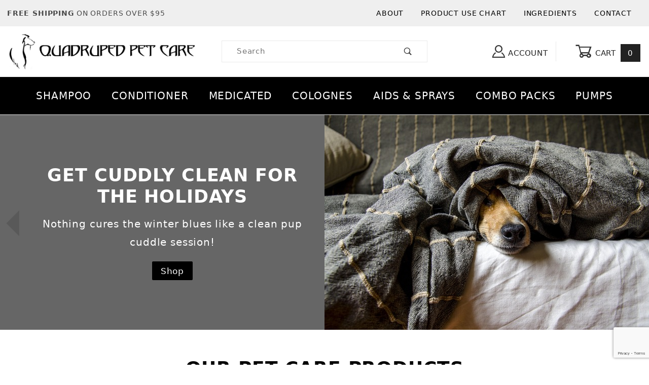

--- FILE ---
content_type: text/html; charset=utf-8
request_url: https://www.quadrupedpetcare.com/
body_size: 9488
content:
<!DOCTYPE html><html lang="en" class="no-js"><head itemscope itemtype="http://schema.org/WebSite"><meta charset="utf-8"><meta name="viewport" content="width=device-width, initial-scale=1"><base href="https://www.quadrupedpetcare.com/mm5/" /><title itemprop="name">Quadruped Pet Care</title><link rel="preconnect" crossorigin href="//www.google-analytics.com" data-resource-group="css_list" data-resource-code="preconnect-google-analytics" /><link rel="preconnect" crossorigin href="https://fonts.gstatic.com" data-resource-group="css_list" data-resource-code="preconnect-google-fonts" /><link rel="stylesheet" href="https://fonts.googleapis.com/css?family=Poppins:400,500,700" data-resource-group="css_list" data-resource-code="google-fonts" /><link type="text/css" media="all" rel="stylesheet" href="https://www.quadrupedpetcare.com/mm5/json.mvc?Store_Code=QPC&amp;Function=CSSResource_Output&amp;CSSCombinedResource_Code=stylesheet&T=f1c71640" data-resource-group="css_list" data-resource-code="stylesheet" /><link type="text/css" media="all" rel="stylesheet" href="css/00000001/combofacets.css?T=e2ea89cc" data-resource-group="css_list" data-resource-code="combofacets" /><script type="text/javascript">
var MMThemeBreakpoints =
[
{
"code":	"mobile",
"name":	"Mobile",
"start":	{
"unit": "px",
"value": ""
}
,
"end":	{
"unit": "em",
"value": "39.999"
}
}
,{
"code":	"tablet",
"name":	"Tablet",
"start":	{
"unit": "px",
"value": ""
}
,
"end":	{
"unit": "em",
"value": "59.999"
}
}
];
</script>
<script type="text/javascript">
var json_url = "https:\/\/www.quadrupedpetcare.com\/mm5\/json.mvc\u003F";
var json_nosessionurl = "https:\/\/www.quadrupedpetcare.com\/mm5\/json.mvc\u003F";
var Store_Code = "QPC";
</script>
<script type="text/javascript" src="https://www.quadrupedpetcare.com/mm5/clientside.mvc?T=6851a84e&amp;Module_Code=cmp-cssui-searchfield&amp;Filename=runtime.js" integrity="sha512-GT3fQyjPOh3ZvhBeXjc3+okpwb4DpByCirgPrWz6TaihplxQROYh7ilw9bj4wu+hbLgToqAFQuw3SCRJjmGcGQ==" crossorigin="anonymous" async defer></script>
<script type="text/javascript">
var MMSearchField_Search_URL_sep = "https:\/\/www.quadrupedpetcare.com\/search.html\u003FSearch=";
(function( obj, eventType, fn )
{
if ( obj.addEventListener )
{
obj.addEventListener( eventType, fn, false );
}
else if ( obj.attachEvent )
{
obj.attachEvent( 'on' + eventType, fn );
}
})( window, 'mmsearchfield_override', function()
{
/*** This function allows you to prepend or append code to an existing function.* https://stackoverflow.com/questions/9134686/adding-code-to-a-javascript-function-programmatically*/function functionExtender(container, funcName, prepend, append) {(function () {'use strict';let cachedFunction = container[funcName];container[funcName] = function () {if (prepend) {prepend.apply(this);}let result = cachedFunction.apply(this, arguments);if (append) {append.apply(this);}return result;};})();}/*** This controls what happens when you click TAB on a selected search item.*/functionExtender(MMSearchField.prototype,'Event_Keydown',function () {},function () {let tabTarget = this.selected_item;if (tabTarget !== null) {if (event.keyCode === 9 && tabTarget !== this.menu_item_storesearch) {this.element_search.value = tabTarget.childNodes[0].getAttribute('data-search');}}});MMSearchField.prototype.onMenuAppendHeader = function () {return null;};MMSearchField.prototype.onMenuAppendItem = function (data) {let searchResult;searchResult = newElement('li', {'class': 'x-search-preview__entry'}, null, null);searchResult.innerHTML = data;searchResult.setAttribute('aria-selected', 'false');searchResult.setAttribute('role', 'option');return searchResult;};MMSearchField.prototype.Menu_Item_Select = function (item) {this.selected_item = item;this.menu_items.forEach(function (menuItem) {menuItem.setAttribute('aria-selected', 'false');});if (item !== null) {this.selected_item.className = classNameAdd( this.selected_item, 'mm_searchfield_menuitem_selected' );this.selected_item.setAttribute('aria-selected', 'true');}};MMSearchField.prototype.onMenuAppendStoreSearch = function (search_value) {let searchAll;searchAll = newElement('li', {'class': 'x-search-preview__search-all'}, null, null);searchAll.element_text = newTextNode('Search store for product "' + search_value + '"', searchAll);searchAll.setAttribute('aria-selected', 'false');searchAll.setAttribute('role', 'option');return searchAll;};MMSearchField.prototype.onFocus = function () {this.element_menu.classList.toggle('x-search-preview--open');};MMSearchField.prototype.onBlur = function () {this.element_menu.classList.toggle('x-search-preview--open');};
} );
</script>
<script type="text/javascript" src="https://www.quadrupedpetcare.com/mm5/clientside.mvc?T=6851a84e&amp;Filename=runtime_ui.js" integrity="sha512-ZIZBhU8Ftvfk9pHoUdkXEXY8RZppw5nTJnFsMqX+3ViPliSA/Y5WRa+eK3vIHZQfqf3R/SXEVS1DJTjmKgVOOw==" crossorigin="anonymous" async defer></script><script type="text/javascript" src="https://www.quadrupedpetcare.com/mm5/clientside.mvc?T=6851a84e&amp;Filename=ajax.js" integrity="sha512-hBYAAq3Edaymi0ELd4oY1JQXKed1b6ng0Ix9vNMtHrWb3FO0tDeoQ95Y/KM5z3XmxcibnvbVujqgLQn/gKBRhA==" crossorigin="anonymous" async defer></script><link rel="canonical" href="https://www.quadrupedpetcare.com/" itemprop="url"><script type="text/javascript" src="https://www.quadrupedpetcare.com/mm5/clientside.mvc?T=6851a84e&Module_Code=mvga&amp;Filename=mvga.js"></script><link type="text/css" media="all" rel="stylesheet" integrity="sha256-lWOXBr8vqpiy3pliCN1FmPIYkHdcr8Y0nc2BRMranrA= sha384-0K5gx4GPe3B0+RaqthenpKbJBAscHbhUuTd+ZmjJoHkRs98Ms3Pm2S4BvJqkmBdh sha512-wrhf+QxqNNvI+O73Y1XxplLd/Bt2GG2kDlyCGfeByKkupyZlAKZKAHXE2TM9/awtFar6eWl+W9hNO6Mz2QrA6Q==" crossorigin="anonymous" href="https://www.quadrupedpetcare.com/mm5/json.mvc?Store_Code=QPC&amp;Function=CSSResource_Output&amp;CSSResource_Code=mm-theme-styles&T=cbb08705" data-resource-group="modules" data-resource-code="mm-theme-styles" /><script type="text/javascript" data-resource-group="modules" data-resource-code="recaptcha_v3">
(() =>
{
var script;
script	= document.createElement( 'script' );
script.src	= 'https://www.google.com/recaptcha/api.js?render=6LcdLcgpAAAAAFQG3c7mLgU5MHfEuAsmLygqiEYE';
document.documentElement.appendChild( script );
} )();
document.addEventListener( 'DOMContentLoaded', () =>
{
var form, element, elements, form_lookup;
form_lookup = new Array();
elements = document.querySelectorAll( 'form input\u005Bname\u003D\"Action\"\u005D\u005Bvalue\u003D\"AUTH\"\u005D, form \u005Bname\u003D\"Action\"\u005D\u005Bvalue\u003D\"ORDR,SHIP,CTAX,AUTH\"\u005D' )
for ( element of elements )
{
if ( element instanceof HTMLFormElement )	form = element;
else if ( element.form instanceof HTMLFormElement )	form = element.form;
else
{
form = null;
while ( element )
{
if ( element instanceof HTMLFormElement )
{
form = element;
break;
}
element = element.parentNode;
}
}
if ( form && ( form_lookup.indexOf( form ) === -1 ) )
{
form_lookup.push( form );
new Miva_reCAPTCHAv3_FormSubmitListener( form, 'payment_authorization' );
}
}
} );
class Miva_reCAPTCHAv3_FormSubmitListener
{
#form;
#submitting;
#event_submit;
#original_submit;
#recaptcha_action;
constructor( form, recaptcha_action )
{
this.#form	= form;
this.#submitting	= false;
this.#original_submit	= form.submit;
this.#recaptcha_action	= recaptcha_action;
this.#event_submit	= ( e ) =>
{
e.stopImmediatePropagation();
e.preventDefault();
//
// Trigger overwritten submit to build reCAPTCHAv3 response, where the original
// form submit will be restored in the callback and the "submit" listener removed.
//
this.#form.submit();
}
this.#form.submit	= () =>
{
if ( this.#submitting )
{
return;
}
this.#submitting = true;
Miva_reCAPTCHAv3_Submit( this.#recaptcha_action, ( token ) =>
{
var input_response;
this.#submitting	= false;
input_response	= document.createElement( 'input' );
input_response.type	= 'hidden';
input_response.name	= 'reCAPTCHAv3_Response';
input_response.value	= token;
this.#form.submit	= this.#original_submit;
this.#form.removeEventListener( 'submit', this.#event_submit, { capture: true } );
this.#form.appendChild( input_response );
if ( this.#form.requestSubmit )	this.#form.requestSubmit();
else	this.#form.dispatchEvent( new Event( 'submit', { bubbles: true, cancelable: true } ) );
} );
};
this.#form.addEventListener( 'submit', this.#event_submit, { capture: true } );
}
}
function Miva_reCAPTCHAv3_Submit( recaptcha_action, callback )
{
try
{
grecaptcha.ready( () => {
try
{
grecaptcha.execute( '6LcdLcgpAAAAAFQG3c7mLgU5MHfEuAsmLygqiEYE', { action: recaptcha_action } ).then( ( token ) => {
callback( token );
} );
}
catch ( e )
{
setTimeout( () => callback( 'recaptcha failed' ) );
}
} );
}
catch ( e )
{
setTimeout( () => callback( 'recaptcha failed' ) );
}
}
</script><link type="text/css" media="all" rel="stylesheet" href="themes/00000001/shadows/custom.css?T=ecb092fb" data-resource-group="head_tag" data-resource-code="aarc-theme" /><link type="text/css" media="all" rel="stylesheet" href="themes/00000001/shadows/extensions/carousel/roundabout.css?T=13cba2ca" data-resource-group="head_tag" data-resource-code="x-roundabout" /><script data-resource-group="head_tag" data-resource-code="legacy-browsers">
</script><script type="text/javascript" async defer src="scripts/00000001/runtime_combofacets.js?T=c5877623" data-resource-group="head_tag" data-resource-code="runtimecombofacets"></script><meta name="google-site-verification" content="niqfmjofNSzdo_OZIm1KqtctE2uTl0bHFDx5AeaZL9w" /></head><body id="js-SFNT" class="o-site-wrapper t-page-sfnt"><div id="mini_basket" class="readytheme-contentsection">
<section class="x-mini-basket" data-hook="mini-basket" data-item-count="0" data-subtotal="" aria-modal="true" tabindex="-1"><div class="x-mini-basket__content u-bg-white" data-hook="mini-basket__content" aria-describedby="mb-description" aria-label="Your Cart Summary" role="dialog" tabindex="0"><header><div class="x-mini-basket__header"><strong id="mb-description">My Cart: 0 item(s)</strong><button class="c-button u-bg-gray-40 u-icon-cross" data-hook="close-mini-basket" aria-label="Close the Mini-Basket"></button></div><hr class="c-keyline"></header><footer class="x-mini-basket__footer"><div class="x-messages x-messages--info">Your Shopping Cart Is Empty</div></footer></div></section>
</div>
<header class="o-wrapper o-wrapper--full o-wrapper--flush t-site-header" data-hook="site-header"><section class="o-layout bkg-efefef t-site-header__top-navigation "><div class="o-layout__item bkg-efefef u-width-12 u-width-4--l u-width-7--w u-text-center u-text-left--l"><span id="header_message" class="readytheme-banner">
<span class="u-text-uppercase t-site-header__message"><strong>Free Shipping</strong> On Orders Over $95</span>
</span>
</div><div class="o-layout o-layout--align-center o-layout__item u-text-uppercase u-hidden u-flex--l u-width-8--l u-width-5--w t-site-header__links"><div class="o-layout__item bkg-efefef"><div class="x-transfigure-navigation__footer">
<a class="x-transfigure-navigation__footer-link" href="https://www.quadrupedpetcare.com/about.html" title="About">About</a>
<a class="x-transfigure-navigation__footer-link" href="https://www.quadrupedpetcare.com/product-use-chart.html" title="Product Use Chart">Product Use Chart</a>
<a class="x-transfigure-navigation__footer-link" href="https://www.quadrupedpetcare.com/ingredients.html" title="Ingredients">Ingredients</a>
<a class="x-transfigure-navigation__footer-link" href="https://www.quadrupedpetcare.com/contact-us.html" title="Contact">Contact</a>
</div></div></div></section><section class="o-wrapper t-site-header__masthead"><div class="o-layout o-layout--align-center"><div class="o-layout__item u-width-2 u-width-1--m u-hidden--l "><button class="c-button c-button--flush c-button--full c-button--hollow u-bg-transparent u-border-none u-color-gray-50 u-font-huge u-icon-menu" data-hook="open-main-menu" aria-label="Open Menu"></button></div><h1 class="o-layout__item u-width-8 u-width-10--m u-width-4--l u-width-5--w u-text-center u-text-left--l t-site-header__logo"><a href="https://www.quadrupedpetcare.com/" title="Quadruped Pet Care"><img src="graphics/00000001/1/logo.png" alt="Quadruped Pet Care" loading="lazy" width="427" height="80"></a></h1><div class="o-layout__item u-width-2 u-width-1--m u-hidden--l "><a class="u-icon-cart-empty u-color-gray-50 t-site-header__basket-link--mobile" data-hook="open-mini-basket" href="https://www.quadrupedpetcare.com/basket-contents.html" aria-label="Open Mini-Basket"><span class="u-bg-gray-50 u-color-gray-10 u-font-primary t-site-header__basket-link-quantity--mobile" data-hook="mini-basket-count ">0</span></a></div><div class="o-layout__item u-width-12 u-width-4--l " itemscope itemtype="http://schema.org/WebSite"><meta itemprop="url" content="//www.quadrupedpetcare.com/"/><form class="t-site-header__search-form" method="post" action="https://www.quadrupedpetcare.com/search.html" itemprop="potentialAction" itemscope itemtype="http://schema.org/SearchAction"><fieldset><legend>Product Search</legend><div class="c-form-list"><div class="c-form-list__item c-form-list__item--full c-control-group u-flex"><meta itemprop="target" content="https://www.quadrupedpetcare.com/search.html?q={Search}"/><input class="c-form-input c-control-group__field u-bg-transparent u-border-none" data-mm_searchfield="Yes" data-mm_searchfield_id="x-search-preview" type="search" name="Search" value="" placeholder="Search" autocomplete="off" required itemprop="query-input" aria-label="Product Search"><button class="c-button c-button--large c-control-group__button u-bg-transparent u-color-gray-50 u-icon-search u-border-none" type="submit" aria-label="Perform Product Search"></button></div></div></fieldset><ul class="x-search-preview" data-mm_searchfield_menu="Yes" data-mm_searchfield_id="x-search-preview" role="listbox"></ul></form></div><div class="o-layout__item u-hidden u-flex--l u-width-4--l u-width-3--w t-site-header__masthead-links "><button class="u-color-gray-50 u-text-uppercase t-global-account-toggle" data-a11y-toggle="global-account" data-hook="global-account"><span class="u-icon-user u-color-gray-40" aria-hidden="true"></span> Account</button><div id="global_account" class="x-collapsible-content">
<div id="global-account" class="u-over-everything x-collapsible-content__item t-global-account">
<form class="t-global-account__form" method="post" action="https://www.quadrupedpetcare.com/" autocomplete="off">
<fieldset>
<legend>Global Account Log In</legend>
<input type="hidden" name="Action" value="LOGN" />
<input type="hidden" name="Category_Code" value="" />
<input type="hidden" name="Product_Code" value="" />
<input type="hidden" name="Search" value="" />
<input type="hidden" name="Per_Page" value="" />
<input type="hidden" name="Sort_By" value="" />
<div class="c-form-list">
<div class="c-form-list__item c-form-list__item--full">
<label class="u-hide-visually" for="global-Customer_LoginEmail">Email Address</label>
<input id="global-Customer_LoginEmail" class="c-form-input c-form-input--large" type="text" inputmode="email" name="Customer_LoginEmail" value="" autocomplete="email" placeholder="Email" required>
</div>
<div class="c-form-list__item c-form-list__item--full">
<label class="u-hide-visually" for="global-Customer_Password">Password</label>
<input id="global-Customer_Password" class="c-form-input c-form-input--large" type="password" name="Customer_Password" autocomplete="current-password" placeholder="Password">
</div>
<div class="c-form-list__item c-form-list__item--full">
<input class="c-button c-button--full c-button--huge u-bg-gray-50 u-color-white u-text-bold u-text-uppercase" type="submit" value="Sign In">
</div>
<div class="c-form-list__item c-form-list__item--full">
<a class="c-button c-button--full c-button--hollow c-button--huge u-bg-white u-color-gray-50 u-text-bold u-text-uppercase" href="https://www.quadrupedpetcare.com/customer-log-in.html">Register</a>
</div>
<div class="c-form-list__item c-form-list__item--full u-text-center">
<a class="u-color-gray-40 u-text-bold u-font-small u-text-uppercase" href="https://www.quadrupedpetcare.com/forgot-password.html">Forgot Password?</a>
</div>
</div>
</fieldset>
</form>
</div>
</div>
<button class="u-color-gray-50 u-text-uppercase t-site-header__basket-link" data-hook="open-mini-basket" aria-label="Open Mini-Basket"><span class="u-icon-cart-empty" data-hook="open-mini-basket" aria-hidden="true"></span> Cart<span class="u-bg-gray-50 u-color-white t-site-header__basket-link-quantity" data-hook="open-mini-basket mini-basket-count">0</span></button></div><div class="o-layout__item u-width-12 u-width-8--l u-width-7--w u-hidden "><br class="u-hidden--m"><span class="c-heading-echo u-block u-text-bold u-text-center u-text-right--l u-text-uppercase u-color-gray-30"><span class="u-icon-secure" aria-hidden="true"></span> Secure Checkout</span></div></div></section></header><!-- end t-site-header --><div class="o-wrapper o-wrapper--full o-wrapper--flush t-site-navigation "><div class="o-layout o-layout--align-center o-layout--flush o-layout--justify-center t-site-navigation__wrap"><nav class="o-layout__item u-width-12 u-text-bold u-text-uppercase c-navigation x-transfigure-navigation " data-hook="transfigure-navigation">
<div class="x-transfigure-navigation__wrap" data-layout="horizontal-drop-down">
<header class="x-transfigure-navigation__header u-hidden--l c-control-group">
<a class="c-button c-button--full c-button--large c-control-group__button u-bg-gray-10 u-color-gray-50 u-text-bold u-text-uppercase" href="https://www.quadrupedpetcare.com/customer-log-in.html"><span class="u-icon-user" aria-hidden="true"></span> Sign In or Register</a>
<button class="c-button u-bg-gray-40 u-color-gray-10 u-icon-cross c-control-group__button" data-hook="close-main-menu" aria-label="Close Menu"></button>
</header>
<div class="x-transfigure-navigation__content">
<ul class="c-navigation__row x-transfigure-navigation__row">
<li class="c-navigation__list ">
<a class="c-navigation__link" href="https://www.quadrupedpetcare.com/shampoo.html" target="_self">Shampoo</a>
</li>
<li class="c-navigation__list ">
<a class="c-navigation__link" href="https://www.quadrupedpetcare.com/conditioner.html" target="_self">Conditioner</a>
</li>
<li class="c-navigation__list ">
<a class="c-navigation__link" href="https://www.quadrupedpetcare.com/medicated.html" target="_self">Medicated</a>
</li>
<li class="c-navigation__list ">
<a class="c-navigation__link" href="https://www.quadrupedpetcare.com/colognes.html" target="_self">Colognes</a>
</li>
<li class="c-navigation__list ">
<a class="c-navigation__link" href="https://www.quadrupedpetcare.com/aids-and-sprays.html" target="_self">Aids & Sprays</a>
</li>
<li class="c-navigation__list ">
<a class="c-navigation__link" href="https://www.quadrupedpetcare.com/combo-packs.html" target="_self">Combo Packs</a>
</li>
<li class="c-navigation__list ">
<a class="c-navigation__link" href="https://www.quadrupedpetcare.com/pumps.html" target="_self">Pumps</a>
</li>
<li class="c-navigation__list u-hidden--l u-text-left">
<div class="x-transfigure-navigation__footer">
<a class="x-transfigure-navigation__footer-link" href="https://www.quadrupedpetcare.com/about.html" title="About">About</a>
<a class="x-transfigure-navigation__footer-link" href="https://www.quadrupedpetcare.com/product-use-chart.html" title="Product Use Chart">Product Use Chart</a>
<a class="x-transfigure-navigation__footer-link" href="https://www.quadrupedpetcare.com/ingredients.html" title="Ingredients">Ingredients</a>
<a class="x-transfigure-navigation__footer-link" href="https://www.quadrupedpetcare.com/contact-us.html" title="Contact">Contact</a>
</div>
</li>
</ul>
</div>
</div>
</nav></div></div><!-- end t-site-navigation --><div><div class="x-carousel" data-hook="hero-carousel"><button class="x-carousel__button u-icon-triangle-left" data-hook="carousel__button-previous"></button><div class="x-carousel__container x-carousel--animate" data-hook="carousel__container"><div><a href="https://www.quadrupedpetcare.com/shampoo.html" target="_self"><img src="graphics/00000001/1/dogs-5021084_640.jpg" alt="Nothing cures the winter blues like a clean pup cuddle session!" class="img-responsive" /><div class="slide-content "><h2>Get cuddly clean for the holidays</h2><p>Nothing cures the winter blues like a clean pup cuddle session!</p><a href="https://www.quadrupedpetcare.com/shampoo.html" target="_self" class="c-button bkg-black">Shop</a></div></a></div><div><a href="https://www.quadrupedpetcare.com/conditioner.html" target="_self"><img src="graphics/00000001/1/pomeranian-6759842_640.jpg" alt="Keep that fluff manageable with your favorite conditioner!" class="img-responsive" /><div class="slide-content "><h2>Static season is here!</h2><p>Keep that fluff manageable with your favorite conditioner!</p><a href="https://www.quadrupedpetcare.com/conditioner.html" target="_self" class="c-button bkg-black">Shop</a></div></a></div></div><button class="x-carousel__button x-carousel__button-right u-icon-triangle-right" data-hook="carousel__button-next"></button></div></div><main class="o-wrapper t-main-content-element"><div class="br-20" id="Shop"></div><section class="o-layout mrg-btm-30"><div class="o-layout__item u-text-center"><h2>Our Pet Care Products</h2><div id="sfnt_text_1" class="readytheme-contentsection">
Quadruped Pet Care was originally founded in 1997 to provide professional quality shampoos, conditioners, and other related pet care products for pet groomers and show exhibitors. Our high quality natural pet care products were created to provide safe grooming products for your pets.
</div>
<div class="br-30"></div></div></section><section class="o-layout u-grids-2 u-grids-5--l x-product-list"><div class="o-layout__item u-text-center x-product-list__item"><a class="u-block x-product-list__link" href="https://www.quadrupedpetcare.com/shampoo.html"><figure class="x-product-list__figure"><img class="x-product-list__image" src="graphics/00000001/1/products.gif" alt="Shampoo" loading="lazy"><figcaption><strong class="x-product-list__name u-text-uppercase">Shampoo</strong></figcaption></figure></a></div><div class="o-layout__item u-text-center x-product-list__item"><a class="u-block x-product-list__link" href="https://www.quadrupedpetcare.com/conditioner.html"><figure class="x-product-list__figure"><img class="x-product-list__image" src="graphics/00000001/1/products &#40;1&#41;.gif" alt="Conditioner" loading="lazy"><figcaption><strong class="x-product-list__name u-text-uppercase">Conditioner</strong></figcaption></figure></a></div><div class="o-layout__item u-text-center x-product-list__item"><a class="u-block x-product-list__link" href="https://www.quadrupedpetcare.com/medicated.html"><figure class="x-product-list__figure"><img class="x-product-list__image" src="graphics/00000001/1/products &#40;2&#41;.gif" alt="Medicated" loading="lazy"><figcaption><strong class="x-product-list__name u-text-uppercase">Medicated</strong></figcaption></figure></a></div><div class="o-layout__item u-text-center x-product-list__item"><a class="u-block x-product-list__link" href="https://www.quadrupedpetcare.com/colognes.html"><figure class="x-product-list__figure"><img class="x-product-list__image" src="graphics/00000001/1/products.jpg" alt="Colognes" loading="lazy"><figcaption><strong class="x-product-list__name u-text-uppercase">Colognes</strong></figcaption></figure></a></div><div class="o-layout__item u-text-center x-product-list__item"><a class="u-block x-product-list__link" href="https://www.quadrupedpetcare.com/aids-and-sprays.html"><figure class="x-product-list__figure"><img class="x-product-list__image" src="graphics/00000001/1/products &#40;28&#41;_287x360.gif" alt="Aids &amp; Sprays" loading="lazy"><figcaption><strong class="x-product-list__name u-text-uppercase">Aids &amp; Sprays</strong></figcaption></figure></a></div></section><div class="br-40"></div><div class="container-fluid"><div class="row align-items-center"><div class="col-md-6"><img src="graphics/00000001/1/Picasso-3.jpg" alt="Quadruped Pet Care was originally founded in 1997 to provide professional quality shampoos, conditioners, and other related pet care products for pet groomers and show exhibitors. Our high quality natural pet care products were created to provide safe grooming products for your pets. At Quadruped Pet Care, we are committed to using only the most natural ingredients such as Mojave Yucca Extract &#40;Yucca Schidigera&#41; and other proven effective ingredients like Panthenol, milk protein, Aloe Vera, silk protein, sustainable palm oil, lemongrass, hydrolyzed collagen and oatmeal." loading="lazy"></div><div class="col-md-6"><h2>About Quadruped Pet Care</h2><p>Quadruped Pet Care was originally founded in 1997 to provide professional quality shampoos, conditioners, and other related pet care products for pet groomers and show exhibitors. Our high quality natural pet care products were created to provide safe grooming products for your pets. At Quadruped Pet Care, we are committed to using only the most natural ingredients such as Mojave Yucca Extract &#40;Yucca Schidigera&#41; and other proven effective ingredients like Panthenol, milk protein, Aloe Vera, silk protein, sustainable palm oil, lemongrass, hydrolyzed collagen and oatmeal.</p><a href="https://www.quadrupedpetcare.com/about.html" class="c-button">Learn More</a></div></div></div>	<div class="br-30"></div><section class="o-layout x-product-list t-featured-products"><h2 class="o-layout__item u-width-12 text-center">Featured Products</h2><div class="o-layout__item u-width-6 u-width-2--m u-text-center x-product-list__item"><a class="u-block x-product-list__link" href="https://www.quadrupedpetcare.com/natural-yucca-all-in-one-tearless-shampoo.html" title="All in One Yucca Tearless Concentrated Shampoo"><img class="x-product-list__image" src="graphics/00000001/1/products &#40;3&#41;_287x360.gif" alt="All in One Yucca Tearless Concentrated Shampoo" loading="lazy" width="360" height="360"><strong class="x-product-list__name">All in One Yucca Tearless Concentrated Shampoo</strong></a></div><div class="o-layout__item u-width-6 u-width-2--m u-text-center x-product-list__item"><a class="u-block x-product-list__link" href="https://www.quadrupedpetcare.com/facial-puppy-tearless-concentrated-shampoo.html" title="Facial &amp; Puppy Tearless Concentrated Shampoo"><img class="x-product-list__image" src="graphics/00000001/1/products &#40;6&#41;_287x360.gif" alt="Facial &amp; Puppy Tearless Concentrated Shampoo" loading="lazy" width="360" height="360"><strong class="x-product-list__name">Facial &amp; Puppy Tearless Concentrated Shampoo</strong></a></div><div class="o-layout__item u-width-6 u-width-2--m u-text-center x-product-list__item"><a class="u-block x-product-list__link" href="https://www.quadrupedpetcare.com/protein-concentrated-shampoo.html" title="Protein Concentrated Shampoo"><img class="x-product-list__image" src="graphics/00000001/1/products &#40;9&#41;_287x360.gif" alt="Protein Concentrated Shampoo" loading="lazy" width="360" height="360"><strong class="x-product-list__name">Protein Concentrated Shampoo</strong></a></div><div class="o-layout__item u-width-6 u-width-2--m u-text-center x-product-list__item"><a class="u-block x-product-list__link" href="https://www.quadrupedpetcare.com/yucca-ultra-degreaser-plus-concentrated-shampoo.html" title="Yucca Ultra Degreaser Plus Concentrated Shampoo"><img class="x-product-list__image" src="graphics/00000001/1/products &#40;15&#41;_287x360.gif" alt="Yucca Ultra Degreaser Plus Concentrated Shampoo" loading="lazy" width="360" height="360"><strong class="x-product-list__name">Yucca Ultra Degreaser Plus Concentrated Shampoo</strong></a></div><div class="o-layout__item u-width-6 u-width-2--m u-text-center x-product-list__item"><a class="u-block x-product-list__link" href="https://www.quadrupedpetcare.com/botanical-royal-yucca-concentrated-shampoo.html" title="Botanical Royal Yucca Concentrated Shampoo"><img class="x-product-list__image" src="graphics/00000001/1/products &#40;4&#41;_287x360.gif" alt="Botanical Royal Yucca Concentrated Shampoo" loading="lazy" width="360" height="360"><strong class="x-product-list__name">Botanical Royal Yucca Concentrated Shampoo</strong></a></div><div class="o-layout__item u-width-6 u-width-2--m u-text-center x-product-list__item"><a class="u-block x-product-list__link" href="https://www.quadrupedpetcare.com/all-in-one-16-oz-pair.html" title="All in One 16 oz Pair"><img class="x-product-list__image" src="graphics/00000001/1/All in one[297]_287x360.jpg" alt="All in One 16 oz Pair" loading="lazy" width="360" height="360"><strong class="x-product-list__name">All in One 16 oz Pair</strong></a></div></section><br></main><!-- end t-site-content --><footer class="o-wrapper o-wrapper--full bkg-black t-site-footer"><div class="o-wrapper"><div class="o-layout o-layout--column o-layout--row--m t-site-footer__content"><section class="o-layout__item o-layout--align-self-stretch"><nav class="c-menu x-collapsible-content" aria-labelledby="footer_categories-label">
<h5 id="footer_categories-label" class="c-menu__title u-text-uppercase">Category</h5>
<button class="x-collapsible-content__toggle u-text-uppercase" data-a11y-toggle="footer_categories" type="button">Category <span class="u-icon-add" data-toggle="<" aria-hidden="true"></span></button>
<ul id="footer_categories" class="c-menu__list x-collapsible-content__item u-text-uppercase">
<li>
<a class="c-menu__link" href="https://www.quadrupedpetcare.com/shampoo.html" target="_self">Shampoo</a>
</li>
<li>
<a class="c-menu__link" href="https://www.quadrupedpetcare.com/conditioner.html" target="_self">Conditioner</a>
</li>
<li>
<a class="c-menu__link" href="https://www.quadrupedpetcare.com/medicated.html" target="_self">Medicated</a>
</li>
<li>
<a class="c-menu__link" href="https://www.quadrupedpetcare.com/colognes.html" target="_self">Colognes</a>
</li>
<li>
<a class="c-menu__link" href="https://www.quadrupedpetcare.com/aids-and-sprays.html" target="_self">Aids & Sprays</a>
</li>
<li>
<a class="c-menu__link" href="https://www.quadrupedpetcare.com/combo-packs.html" target="_self">Combo Packs</a>
</li>
<li>
<a class="c-menu__link" href="https://www.quadrupedpetcare.com/pumps.html" target="_self">Pumps</a>
</li>
</ul>
</nav>
</section><section class="o-layout__item o-layout--align-self-stretch"><nav class="c-menu x-collapsible-content" aria-labelledby="quick_links-label">
<h5 id="quick_links-label" class="c-menu__title u-text-uppercase">Quick Links</h5>
<button class="x-collapsible-content__toggle u-text-uppercase" data-a11y-toggle="quick_links" type="button">Quick Links <span class="u-icon-add" data-toggle="<" aria-hidden="true"></span></button>
<ul id="quick_links" class="c-menu__list x-collapsible-content__item u-text-uppercase">
<li>
<a class="c-menu__link" href="https://www.quadrupedpetcare.com/about.html" target="_self">About</a>
</li>
<li>
<a class="c-menu__link" href="https://www.quadrupedpetcare.com/about-yucca.html" target="_self">About Yucca</a>
</li>
<li>
<a class="c-menu__link" href="https://www.quadrupedpetcare.com/product-use-chart.html" target="_self">Product Uses Chart</a>
</li>
<li>
<a class="c-menu__link" href="https://www.quadrupedpetcare.com/ingredients.html" target="_self">Incredients</a>
</li>
<li>
<a class="c-menu__link" href="https://www.quadrupedpetcare.com/quadruped-tearless-shampoo-explained.html" target="_self">Tearless Shampoo Explained</a>
</li>
<li>
<a class="c-menu__link" href="https://www.quadrupedpetcare.com/retail-as-a-service.html" target="_self">Retail As A Service</a>
</li>
<li>
<a class="c-menu__link" href="https://www.quadrupedpetcare.com/contact-us.html" target="_self">Contact Us</a>
</li>
</ul>
</nav>
</section><section class="o-layout__item o-layout--align-self-stretch"><div id="newsletter_form" class="readytheme-contentsection">
<form class="t-newsletter-form x-collapsible-content" aria-labelledby="newsletter-form-label">
<h5 id="newsletter-form-label" class="c-menu__title u-text-uppercase">Join Our Newsletter</h5>
<button class="x-collapsible-content__toggle u-text-uppercase" data-a11y-toggle="newsletter-form" type="button">Join Our Newsletter <span class="u-icon-add" data-toggle="<" aria-hidden="true"></span></button>
<fieldset id="newsletter-form" class="x-collapsible-content__item">
<legend>Join Our Newsletter</legend>
<div class="c-form__item">
<div class="c-control-group c-control-group--rounded">
<input class="c-form-input c-control-group__field u-bg-white u-border-none t-newsletter-form__input" type="email" name="email" value="" placeholder="Enter your email" aria-label="Enter your email">
<button class="c-button c-control-group__button u-bg-white u-color-black u-icon-arrow-right u-border-none" aria-label="Submit to join our newsletter"></button>
</div>
</div>
</fieldset>
</form>
</div>
</section><section class="o-layout__item o-layout--align-self-stretch"><h5 class="c-menu__title u-text-uppercase">Safe &amp; Secure</h5><script type="text/javascript"> //<![CDATA[
  var tlJsHost = ((window.location.protocol == "https:") ? "https://secure.trust-provider.com/" : "http://www.trustlogo.com/");
  document.write(unescape("%3Cscript src='" + tlJsHost + "trustlogo/javascript/trustlogo.js' type='text/javascript'%3E%3C/script%3E"));
//]]></script>
<script language="JavaScript" type="text/javascript">
  TrustLogo("https://sectigo.com/images/seals/sectigo_trust_seal_sm_2x.png", "SECDV", "none");
</script></section></div><section class="o-layout u-grids-1 u-grids-2--m u-grids-3--l u-text-center--m u-text-uppercase t-site-footer__disclaimer">
<p class="o-layout__item">
<a class="c-menu__link" href="https://www.quadrupedpetcare.com/privacy.html" target="_self">Privacy</a>
</p>
<p class="o-layout__item">
<a class="c-menu__link" href="https://www.quadrupedpetcare.com/terms.html" target="_self">Terms of Service</a>
</p>
<p class="o-layout__item">&copy; 2026 Quadruped Pet Care All Rights Reserved</p>
</section>
<!-- end .site-footer__disclaimer -->
</div></footer><!-- end t-site-footer --><script data-resource-group="footer_js" data-resource-code="settings">theme_path = 'themes/00000001/shadows/';
(function (mivaJS) {
mivaJS.ReadyTheme = theme_path.split('/').reverse()[1];
mivaJS.ReadyThemeVersion = '2.01.02';
mivaJS.Store_Code = 'QPC';
mivaJS.Product_Code = 'all-in-one-16-oz-pair';
mivaJS.Category_Code = '';
mivaJS.Customer_Login = '';
mivaJS.Page = 'SFNT';
mivaJS.Screen = 'SFNT';
/**
* These are options you can use to control some JavaScript function on your site.
* If set to `1`, the item will trigger; to disable, set to `0`.
*/
mivaJS.showMiniBasket = 1;
mivaJS.scrollToMiniBasket = 0;
}(window.mivaJS || (window.mivaJS = {})));</script><script src="https://www.quadrupedpetcare.com/mm5/json.mvc?Store_Code=QPC&amp;Function=JavaScriptResource_Output&amp;JavaScriptCombinedResource_Code=scripts&T=c5935788" data-resource-group="footer_js" data-resource-code="scripts"></script>
<script type="text/javascript">
var Product_Code = '';
var Screen = 'SFNT';
</script>

<script>
(function(i,s,o,g,r,a,m){i['GoogleAnalyticsObject']=r;i[r]=i[r]||function(){
(i[r].q=i[r].q||[]).push(arguments)},i[r].l=1*new Date();a=s.createElement(o),
m=s.getElementsByTagName(o)[0];a.async=1;a.src=g;m.parentNode.insertBefore(a,m)
})(window,document,'script','//www.google-analytics.com/analytics.js','ga');

ga('create', 'UA-221571772-1', 'auto');

var mvga_basketitems = [

];

var mvga_orderitems = [

];

var mvga_productlist = [];

(function( obj, eventType, fn )
{
    if ( obj.addEventListener )
    {
        obj.addEventListener( eventType, fn, false );
    }
    else if ( obj.attachEvent )
    {
        obj.attachEvent( 'on' + eventType, fn );
    }
})( window, 'load', function()
{
	if ( window.ga && ga.create )
	{
		var mvga_tracker = new MVGA_Tracker( '', '', 'all-in-one-16-oz-pair', 'All in One 16 oz Pair', mvga_basketitems, mvga_orderitems );
	}
});



ga( 'send', 'pageview', { 'page':'\/' } );


</script></body></html>

--- FILE ---
content_type: text/html; charset=utf-8
request_url: https://www.google.com/recaptcha/api2/anchor?ar=1&k=6LcdLcgpAAAAAFQG3c7mLgU5MHfEuAsmLygqiEYE&co=aHR0cHM6Ly93d3cucXVhZHJ1cGVkcGV0Y2FyZS5jb206NDQz&hl=en&v=PoyoqOPhxBO7pBk68S4YbpHZ&size=invisible&anchor-ms=20000&execute-ms=30000&cb=ajsu1jr8gy7z
body_size: 48775
content:
<!DOCTYPE HTML><html dir="ltr" lang="en"><head><meta http-equiv="Content-Type" content="text/html; charset=UTF-8">
<meta http-equiv="X-UA-Compatible" content="IE=edge">
<title>reCAPTCHA</title>
<style type="text/css">
/* cyrillic-ext */
@font-face {
  font-family: 'Roboto';
  font-style: normal;
  font-weight: 400;
  font-stretch: 100%;
  src: url(//fonts.gstatic.com/s/roboto/v48/KFO7CnqEu92Fr1ME7kSn66aGLdTylUAMa3GUBHMdazTgWw.woff2) format('woff2');
  unicode-range: U+0460-052F, U+1C80-1C8A, U+20B4, U+2DE0-2DFF, U+A640-A69F, U+FE2E-FE2F;
}
/* cyrillic */
@font-face {
  font-family: 'Roboto';
  font-style: normal;
  font-weight: 400;
  font-stretch: 100%;
  src: url(//fonts.gstatic.com/s/roboto/v48/KFO7CnqEu92Fr1ME7kSn66aGLdTylUAMa3iUBHMdazTgWw.woff2) format('woff2');
  unicode-range: U+0301, U+0400-045F, U+0490-0491, U+04B0-04B1, U+2116;
}
/* greek-ext */
@font-face {
  font-family: 'Roboto';
  font-style: normal;
  font-weight: 400;
  font-stretch: 100%;
  src: url(//fonts.gstatic.com/s/roboto/v48/KFO7CnqEu92Fr1ME7kSn66aGLdTylUAMa3CUBHMdazTgWw.woff2) format('woff2');
  unicode-range: U+1F00-1FFF;
}
/* greek */
@font-face {
  font-family: 'Roboto';
  font-style: normal;
  font-weight: 400;
  font-stretch: 100%;
  src: url(//fonts.gstatic.com/s/roboto/v48/KFO7CnqEu92Fr1ME7kSn66aGLdTylUAMa3-UBHMdazTgWw.woff2) format('woff2');
  unicode-range: U+0370-0377, U+037A-037F, U+0384-038A, U+038C, U+038E-03A1, U+03A3-03FF;
}
/* math */
@font-face {
  font-family: 'Roboto';
  font-style: normal;
  font-weight: 400;
  font-stretch: 100%;
  src: url(//fonts.gstatic.com/s/roboto/v48/KFO7CnqEu92Fr1ME7kSn66aGLdTylUAMawCUBHMdazTgWw.woff2) format('woff2');
  unicode-range: U+0302-0303, U+0305, U+0307-0308, U+0310, U+0312, U+0315, U+031A, U+0326-0327, U+032C, U+032F-0330, U+0332-0333, U+0338, U+033A, U+0346, U+034D, U+0391-03A1, U+03A3-03A9, U+03B1-03C9, U+03D1, U+03D5-03D6, U+03F0-03F1, U+03F4-03F5, U+2016-2017, U+2034-2038, U+203C, U+2040, U+2043, U+2047, U+2050, U+2057, U+205F, U+2070-2071, U+2074-208E, U+2090-209C, U+20D0-20DC, U+20E1, U+20E5-20EF, U+2100-2112, U+2114-2115, U+2117-2121, U+2123-214F, U+2190, U+2192, U+2194-21AE, U+21B0-21E5, U+21F1-21F2, U+21F4-2211, U+2213-2214, U+2216-22FF, U+2308-230B, U+2310, U+2319, U+231C-2321, U+2336-237A, U+237C, U+2395, U+239B-23B7, U+23D0, U+23DC-23E1, U+2474-2475, U+25AF, U+25B3, U+25B7, U+25BD, U+25C1, U+25CA, U+25CC, U+25FB, U+266D-266F, U+27C0-27FF, U+2900-2AFF, U+2B0E-2B11, U+2B30-2B4C, U+2BFE, U+3030, U+FF5B, U+FF5D, U+1D400-1D7FF, U+1EE00-1EEFF;
}
/* symbols */
@font-face {
  font-family: 'Roboto';
  font-style: normal;
  font-weight: 400;
  font-stretch: 100%;
  src: url(//fonts.gstatic.com/s/roboto/v48/KFO7CnqEu92Fr1ME7kSn66aGLdTylUAMaxKUBHMdazTgWw.woff2) format('woff2');
  unicode-range: U+0001-000C, U+000E-001F, U+007F-009F, U+20DD-20E0, U+20E2-20E4, U+2150-218F, U+2190, U+2192, U+2194-2199, U+21AF, U+21E6-21F0, U+21F3, U+2218-2219, U+2299, U+22C4-22C6, U+2300-243F, U+2440-244A, U+2460-24FF, U+25A0-27BF, U+2800-28FF, U+2921-2922, U+2981, U+29BF, U+29EB, U+2B00-2BFF, U+4DC0-4DFF, U+FFF9-FFFB, U+10140-1018E, U+10190-1019C, U+101A0, U+101D0-101FD, U+102E0-102FB, U+10E60-10E7E, U+1D2C0-1D2D3, U+1D2E0-1D37F, U+1F000-1F0FF, U+1F100-1F1AD, U+1F1E6-1F1FF, U+1F30D-1F30F, U+1F315, U+1F31C, U+1F31E, U+1F320-1F32C, U+1F336, U+1F378, U+1F37D, U+1F382, U+1F393-1F39F, U+1F3A7-1F3A8, U+1F3AC-1F3AF, U+1F3C2, U+1F3C4-1F3C6, U+1F3CA-1F3CE, U+1F3D4-1F3E0, U+1F3ED, U+1F3F1-1F3F3, U+1F3F5-1F3F7, U+1F408, U+1F415, U+1F41F, U+1F426, U+1F43F, U+1F441-1F442, U+1F444, U+1F446-1F449, U+1F44C-1F44E, U+1F453, U+1F46A, U+1F47D, U+1F4A3, U+1F4B0, U+1F4B3, U+1F4B9, U+1F4BB, U+1F4BF, U+1F4C8-1F4CB, U+1F4D6, U+1F4DA, U+1F4DF, U+1F4E3-1F4E6, U+1F4EA-1F4ED, U+1F4F7, U+1F4F9-1F4FB, U+1F4FD-1F4FE, U+1F503, U+1F507-1F50B, U+1F50D, U+1F512-1F513, U+1F53E-1F54A, U+1F54F-1F5FA, U+1F610, U+1F650-1F67F, U+1F687, U+1F68D, U+1F691, U+1F694, U+1F698, U+1F6AD, U+1F6B2, U+1F6B9-1F6BA, U+1F6BC, U+1F6C6-1F6CF, U+1F6D3-1F6D7, U+1F6E0-1F6EA, U+1F6F0-1F6F3, U+1F6F7-1F6FC, U+1F700-1F7FF, U+1F800-1F80B, U+1F810-1F847, U+1F850-1F859, U+1F860-1F887, U+1F890-1F8AD, U+1F8B0-1F8BB, U+1F8C0-1F8C1, U+1F900-1F90B, U+1F93B, U+1F946, U+1F984, U+1F996, U+1F9E9, U+1FA00-1FA6F, U+1FA70-1FA7C, U+1FA80-1FA89, U+1FA8F-1FAC6, U+1FACE-1FADC, U+1FADF-1FAE9, U+1FAF0-1FAF8, U+1FB00-1FBFF;
}
/* vietnamese */
@font-face {
  font-family: 'Roboto';
  font-style: normal;
  font-weight: 400;
  font-stretch: 100%;
  src: url(//fonts.gstatic.com/s/roboto/v48/KFO7CnqEu92Fr1ME7kSn66aGLdTylUAMa3OUBHMdazTgWw.woff2) format('woff2');
  unicode-range: U+0102-0103, U+0110-0111, U+0128-0129, U+0168-0169, U+01A0-01A1, U+01AF-01B0, U+0300-0301, U+0303-0304, U+0308-0309, U+0323, U+0329, U+1EA0-1EF9, U+20AB;
}
/* latin-ext */
@font-face {
  font-family: 'Roboto';
  font-style: normal;
  font-weight: 400;
  font-stretch: 100%;
  src: url(//fonts.gstatic.com/s/roboto/v48/KFO7CnqEu92Fr1ME7kSn66aGLdTylUAMa3KUBHMdazTgWw.woff2) format('woff2');
  unicode-range: U+0100-02BA, U+02BD-02C5, U+02C7-02CC, U+02CE-02D7, U+02DD-02FF, U+0304, U+0308, U+0329, U+1D00-1DBF, U+1E00-1E9F, U+1EF2-1EFF, U+2020, U+20A0-20AB, U+20AD-20C0, U+2113, U+2C60-2C7F, U+A720-A7FF;
}
/* latin */
@font-face {
  font-family: 'Roboto';
  font-style: normal;
  font-weight: 400;
  font-stretch: 100%;
  src: url(//fonts.gstatic.com/s/roboto/v48/KFO7CnqEu92Fr1ME7kSn66aGLdTylUAMa3yUBHMdazQ.woff2) format('woff2');
  unicode-range: U+0000-00FF, U+0131, U+0152-0153, U+02BB-02BC, U+02C6, U+02DA, U+02DC, U+0304, U+0308, U+0329, U+2000-206F, U+20AC, U+2122, U+2191, U+2193, U+2212, U+2215, U+FEFF, U+FFFD;
}
/* cyrillic-ext */
@font-face {
  font-family: 'Roboto';
  font-style: normal;
  font-weight: 500;
  font-stretch: 100%;
  src: url(//fonts.gstatic.com/s/roboto/v48/KFO7CnqEu92Fr1ME7kSn66aGLdTylUAMa3GUBHMdazTgWw.woff2) format('woff2');
  unicode-range: U+0460-052F, U+1C80-1C8A, U+20B4, U+2DE0-2DFF, U+A640-A69F, U+FE2E-FE2F;
}
/* cyrillic */
@font-face {
  font-family: 'Roboto';
  font-style: normal;
  font-weight: 500;
  font-stretch: 100%;
  src: url(//fonts.gstatic.com/s/roboto/v48/KFO7CnqEu92Fr1ME7kSn66aGLdTylUAMa3iUBHMdazTgWw.woff2) format('woff2');
  unicode-range: U+0301, U+0400-045F, U+0490-0491, U+04B0-04B1, U+2116;
}
/* greek-ext */
@font-face {
  font-family: 'Roboto';
  font-style: normal;
  font-weight: 500;
  font-stretch: 100%;
  src: url(//fonts.gstatic.com/s/roboto/v48/KFO7CnqEu92Fr1ME7kSn66aGLdTylUAMa3CUBHMdazTgWw.woff2) format('woff2');
  unicode-range: U+1F00-1FFF;
}
/* greek */
@font-face {
  font-family: 'Roboto';
  font-style: normal;
  font-weight: 500;
  font-stretch: 100%;
  src: url(//fonts.gstatic.com/s/roboto/v48/KFO7CnqEu92Fr1ME7kSn66aGLdTylUAMa3-UBHMdazTgWw.woff2) format('woff2');
  unicode-range: U+0370-0377, U+037A-037F, U+0384-038A, U+038C, U+038E-03A1, U+03A3-03FF;
}
/* math */
@font-face {
  font-family: 'Roboto';
  font-style: normal;
  font-weight: 500;
  font-stretch: 100%;
  src: url(//fonts.gstatic.com/s/roboto/v48/KFO7CnqEu92Fr1ME7kSn66aGLdTylUAMawCUBHMdazTgWw.woff2) format('woff2');
  unicode-range: U+0302-0303, U+0305, U+0307-0308, U+0310, U+0312, U+0315, U+031A, U+0326-0327, U+032C, U+032F-0330, U+0332-0333, U+0338, U+033A, U+0346, U+034D, U+0391-03A1, U+03A3-03A9, U+03B1-03C9, U+03D1, U+03D5-03D6, U+03F0-03F1, U+03F4-03F5, U+2016-2017, U+2034-2038, U+203C, U+2040, U+2043, U+2047, U+2050, U+2057, U+205F, U+2070-2071, U+2074-208E, U+2090-209C, U+20D0-20DC, U+20E1, U+20E5-20EF, U+2100-2112, U+2114-2115, U+2117-2121, U+2123-214F, U+2190, U+2192, U+2194-21AE, U+21B0-21E5, U+21F1-21F2, U+21F4-2211, U+2213-2214, U+2216-22FF, U+2308-230B, U+2310, U+2319, U+231C-2321, U+2336-237A, U+237C, U+2395, U+239B-23B7, U+23D0, U+23DC-23E1, U+2474-2475, U+25AF, U+25B3, U+25B7, U+25BD, U+25C1, U+25CA, U+25CC, U+25FB, U+266D-266F, U+27C0-27FF, U+2900-2AFF, U+2B0E-2B11, U+2B30-2B4C, U+2BFE, U+3030, U+FF5B, U+FF5D, U+1D400-1D7FF, U+1EE00-1EEFF;
}
/* symbols */
@font-face {
  font-family: 'Roboto';
  font-style: normal;
  font-weight: 500;
  font-stretch: 100%;
  src: url(//fonts.gstatic.com/s/roboto/v48/KFO7CnqEu92Fr1ME7kSn66aGLdTylUAMaxKUBHMdazTgWw.woff2) format('woff2');
  unicode-range: U+0001-000C, U+000E-001F, U+007F-009F, U+20DD-20E0, U+20E2-20E4, U+2150-218F, U+2190, U+2192, U+2194-2199, U+21AF, U+21E6-21F0, U+21F3, U+2218-2219, U+2299, U+22C4-22C6, U+2300-243F, U+2440-244A, U+2460-24FF, U+25A0-27BF, U+2800-28FF, U+2921-2922, U+2981, U+29BF, U+29EB, U+2B00-2BFF, U+4DC0-4DFF, U+FFF9-FFFB, U+10140-1018E, U+10190-1019C, U+101A0, U+101D0-101FD, U+102E0-102FB, U+10E60-10E7E, U+1D2C0-1D2D3, U+1D2E0-1D37F, U+1F000-1F0FF, U+1F100-1F1AD, U+1F1E6-1F1FF, U+1F30D-1F30F, U+1F315, U+1F31C, U+1F31E, U+1F320-1F32C, U+1F336, U+1F378, U+1F37D, U+1F382, U+1F393-1F39F, U+1F3A7-1F3A8, U+1F3AC-1F3AF, U+1F3C2, U+1F3C4-1F3C6, U+1F3CA-1F3CE, U+1F3D4-1F3E0, U+1F3ED, U+1F3F1-1F3F3, U+1F3F5-1F3F7, U+1F408, U+1F415, U+1F41F, U+1F426, U+1F43F, U+1F441-1F442, U+1F444, U+1F446-1F449, U+1F44C-1F44E, U+1F453, U+1F46A, U+1F47D, U+1F4A3, U+1F4B0, U+1F4B3, U+1F4B9, U+1F4BB, U+1F4BF, U+1F4C8-1F4CB, U+1F4D6, U+1F4DA, U+1F4DF, U+1F4E3-1F4E6, U+1F4EA-1F4ED, U+1F4F7, U+1F4F9-1F4FB, U+1F4FD-1F4FE, U+1F503, U+1F507-1F50B, U+1F50D, U+1F512-1F513, U+1F53E-1F54A, U+1F54F-1F5FA, U+1F610, U+1F650-1F67F, U+1F687, U+1F68D, U+1F691, U+1F694, U+1F698, U+1F6AD, U+1F6B2, U+1F6B9-1F6BA, U+1F6BC, U+1F6C6-1F6CF, U+1F6D3-1F6D7, U+1F6E0-1F6EA, U+1F6F0-1F6F3, U+1F6F7-1F6FC, U+1F700-1F7FF, U+1F800-1F80B, U+1F810-1F847, U+1F850-1F859, U+1F860-1F887, U+1F890-1F8AD, U+1F8B0-1F8BB, U+1F8C0-1F8C1, U+1F900-1F90B, U+1F93B, U+1F946, U+1F984, U+1F996, U+1F9E9, U+1FA00-1FA6F, U+1FA70-1FA7C, U+1FA80-1FA89, U+1FA8F-1FAC6, U+1FACE-1FADC, U+1FADF-1FAE9, U+1FAF0-1FAF8, U+1FB00-1FBFF;
}
/* vietnamese */
@font-face {
  font-family: 'Roboto';
  font-style: normal;
  font-weight: 500;
  font-stretch: 100%;
  src: url(//fonts.gstatic.com/s/roboto/v48/KFO7CnqEu92Fr1ME7kSn66aGLdTylUAMa3OUBHMdazTgWw.woff2) format('woff2');
  unicode-range: U+0102-0103, U+0110-0111, U+0128-0129, U+0168-0169, U+01A0-01A1, U+01AF-01B0, U+0300-0301, U+0303-0304, U+0308-0309, U+0323, U+0329, U+1EA0-1EF9, U+20AB;
}
/* latin-ext */
@font-face {
  font-family: 'Roboto';
  font-style: normal;
  font-weight: 500;
  font-stretch: 100%;
  src: url(//fonts.gstatic.com/s/roboto/v48/KFO7CnqEu92Fr1ME7kSn66aGLdTylUAMa3KUBHMdazTgWw.woff2) format('woff2');
  unicode-range: U+0100-02BA, U+02BD-02C5, U+02C7-02CC, U+02CE-02D7, U+02DD-02FF, U+0304, U+0308, U+0329, U+1D00-1DBF, U+1E00-1E9F, U+1EF2-1EFF, U+2020, U+20A0-20AB, U+20AD-20C0, U+2113, U+2C60-2C7F, U+A720-A7FF;
}
/* latin */
@font-face {
  font-family: 'Roboto';
  font-style: normal;
  font-weight: 500;
  font-stretch: 100%;
  src: url(//fonts.gstatic.com/s/roboto/v48/KFO7CnqEu92Fr1ME7kSn66aGLdTylUAMa3yUBHMdazQ.woff2) format('woff2');
  unicode-range: U+0000-00FF, U+0131, U+0152-0153, U+02BB-02BC, U+02C6, U+02DA, U+02DC, U+0304, U+0308, U+0329, U+2000-206F, U+20AC, U+2122, U+2191, U+2193, U+2212, U+2215, U+FEFF, U+FFFD;
}
/* cyrillic-ext */
@font-face {
  font-family: 'Roboto';
  font-style: normal;
  font-weight: 900;
  font-stretch: 100%;
  src: url(//fonts.gstatic.com/s/roboto/v48/KFO7CnqEu92Fr1ME7kSn66aGLdTylUAMa3GUBHMdazTgWw.woff2) format('woff2');
  unicode-range: U+0460-052F, U+1C80-1C8A, U+20B4, U+2DE0-2DFF, U+A640-A69F, U+FE2E-FE2F;
}
/* cyrillic */
@font-face {
  font-family: 'Roboto';
  font-style: normal;
  font-weight: 900;
  font-stretch: 100%;
  src: url(//fonts.gstatic.com/s/roboto/v48/KFO7CnqEu92Fr1ME7kSn66aGLdTylUAMa3iUBHMdazTgWw.woff2) format('woff2');
  unicode-range: U+0301, U+0400-045F, U+0490-0491, U+04B0-04B1, U+2116;
}
/* greek-ext */
@font-face {
  font-family: 'Roboto';
  font-style: normal;
  font-weight: 900;
  font-stretch: 100%;
  src: url(//fonts.gstatic.com/s/roboto/v48/KFO7CnqEu92Fr1ME7kSn66aGLdTylUAMa3CUBHMdazTgWw.woff2) format('woff2');
  unicode-range: U+1F00-1FFF;
}
/* greek */
@font-face {
  font-family: 'Roboto';
  font-style: normal;
  font-weight: 900;
  font-stretch: 100%;
  src: url(//fonts.gstatic.com/s/roboto/v48/KFO7CnqEu92Fr1ME7kSn66aGLdTylUAMa3-UBHMdazTgWw.woff2) format('woff2');
  unicode-range: U+0370-0377, U+037A-037F, U+0384-038A, U+038C, U+038E-03A1, U+03A3-03FF;
}
/* math */
@font-face {
  font-family: 'Roboto';
  font-style: normal;
  font-weight: 900;
  font-stretch: 100%;
  src: url(//fonts.gstatic.com/s/roboto/v48/KFO7CnqEu92Fr1ME7kSn66aGLdTylUAMawCUBHMdazTgWw.woff2) format('woff2');
  unicode-range: U+0302-0303, U+0305, U+0307-0308, U+0310, U+0312, U+0315, U+031A, U+0326-0327, U+032C, U+032F-0330, U+0332-0333, U+0338, U+033A, U+0346, U+034D, U+0391-03A1, U+03A3-03A9, U+03B1-03C9, U+03D1, U+03D5-03D6, U+03F0-03F1, U+03F4-03F5, U+2016-2017, U+2034-2038, U+203C, U+2040, U+2043, U+2047, U+2050, U+2057, U+205F, U+2070-2071, U+2074-208E, U+2090-209C, U+20D0-20DC, U+20E1, U+20E5-20EF, U+2100-2112, U+2114-2115, U+2117-2121, U+2123-214F, U+2190, U+2192, U+2194-21AE, U+21B0-21E5, U+21F1-21F2, U+21F4-2211, U+2213-2214, U+2216-22FF, U+2308-230B, U+2310, U+2319, U+231C-2321, U+2336-237A, U+237C, U+2395, U+239B-23B7, U+23D0, U+23DC-23E1, U+2474-2475, U+25AF, U+25B3, U+25B7, U+25BD, U+25C1, U+25CA, U+25CC, U+25FB, U+266D-266F, U+27C0-27FF, U+2900-2AFF, U+2B0E-2B11, U+2B30-2B4C, U+2BFE, U+3030, U+FF5B, U+FF5D, U+1D400-1D7FF, U+1EE00-1EEFF;
}
/* symbols */
@font-face {
  font-family: 'Roboto';
  font-style: normal;
  font-weight: 900;
  font-stretch: 100%;
  src: url(//fonts.gstatic.com/s/roboto/v48/KFO7CnqEu92Fr1ME7kSn66aGLdTylUAMaxKUBHMdazTgWw.woff2) format('woff2');
  unicode-range: U+0001-000C, U+000E-001F, U+007F-009F, U+20DD-20E0, U+20E2-20E4, U+2150-218F, U+2190, U+2192, U+2194-2199, U+21AF, U+21E6-21F0, U+21F3, U+2218-2219, U+2299, U+22C4-22C6, U+2300-243F, U+2440-244A, U+2460-24FF, U+25A0-27BF, U+2800-28FF, U+2921-2922, U+2981, U+29BF, U+29EB, U+2B00-2BFF, U+4DC0-4DFF, U+FFF9-FFFB, U+10140-1018E, U+10190-1019C, U+101A0, U+101D0-101FD, U+102E0-102FB, U+10E60-10E7E, U+1D2C0-1D2D3, U+1D2E0-1D37F, U+1F000-1F0FF, U+1F100-1F1AD, U+1F1E6-1F1FF, U+1F30D-1F30F, U+1F315, U+1F31C, U+1F31E, U+1F320-1F32C, U+1F336, U+1F378, U+1F37D, U+1F382, U+1F393-1F39F, U+1F3A7-1F3A8, U+1F3AC-1F3AF, U+1F3C2, U+1F3C4-1F3C6, U+1F3CA-1F3CE, U+1F3D4-1F3E0, U+1F3ED, U+1F3F1-1F3F3, U+1F3F5-1F3F7, U+1F408, U+1F415, U+1F41F, U+1F426, U+1F43F, U+1F441-1F442, U+1F444, U+1F446-1F449, U+1F44C-1F44E, U+1F453, U+1F46A, U+1F47D, U+1F4A3, U+1F4B0, U+1F4B3, U+1F4B9, U+1F4BB, U+1F4BF, U+1F4C8-1F4CB, U+1F4D6, U+1F4DA, U+1F4DF, U+1F4E3-1F4E6, U+1F4EA-1F4ED, U+1F4F7, U+1F4F9-1F4FB, U+1F4FD-1F4FE, U+1F503, U+1F507-1F50B, U+1F50D, U+1F512-1F513, U+1F53E-1F54A, U+1F54F-1F5FA, U+1F610, U+1F650-1F67F, U+1F687, U+1F68D, U+1F691, U+1F694, U+1F698, U+1F6AD, U+1F6B2, U+1F6B9-1F6BA, U+1F6BC, U+1F6C6-1F6CF, U+1F6D3-1F6D7, U+1F6E0-1F6EA, U+1F6F0-1F6F3, U+1F6F7-1F6FC, U+1F700-1F7FF, U+1F800-1F80B, U+1F810-1F847, U+1F850-1F859, U+1F860-1F887, U+1F890-1F8AD, U+1F8B0-1F8BB, U+1F8C0-1F8C1, U+1F900-1F90B, U+1F93B, U+1F946, U+1F984, U+1F996, U+1F9E9, U+1FA00-1FA6F, U+1FA70-1FA7C, U+1FA80-1FA89, U+1FA8F-1FAC6, U+1FACE-1FADC, U+1FADF-1FAE9, U+1FAF0-1FAF8, U+1FB00-1FBFF;
}
/* vietnamese */
@font-face {
  font-family: 'Roboto';
  font-style: normal;
  font-weight: 900;
  font-stretch: 100%;
  src: url(//fonts.gstatic.com/s/roboto/v48/KFO7CnqEu92Fr1ME7kSn66aGLdTylUAMa3OUBHMdazTgWw.woff2) format('woff2');
  unicode-range: U+0102-0103, U+0110-0111, U+0128-0129, U+0168-0169, U+01A0-01A1, U+01AF-01B0, U+0300-0301, U+0303-0304, U+0308-0309, U+0323, U+0329, U+1EA0-1EF9, U+20AB;
}
/* latin-ext */
@font-face {
  font-family: 'Roboto';
  font-style: normal;
  font-weight: 900;
  font-stretch: 100%;
  src: url(//fonts.gstatic.com/s/roboto/v48/KFO7CnqEu92Fr1ME7kSn66aGLdTylUAMa3KUBHMdazTgWw.woff2) format('woff2');
  unicode-range: U+0100-02BA, U+02BD-02C5, U+02C7-02CC, U+02CE-02D7, U+02DD-02FF, U+0304, U+0308, U+0329, U+1D00-1DBF, U+1E00-1E9F, U+1EF2-1EFF, U+2020, U+20A0-20AB, U+20AD-20C0, U+2113, U+2C60-2C7F, U+A720-A7FF;
}
/* latin */
@font-face {
  font-family: 'Roboto';
  font-style: normal;
  font-weight: 900;
  font-stretch: 100%;
  src: url(//fonts.gstatic.com/s/roboto/v48/KFO7CnqEu92Fr1ME7kSn66aGLdTylUAMa3yUBHMdazQ.woff2) format('woff2');
  unicode-range: U+0000-00FF, U+0131, U+0152-0153, U+02BB-02BC, U+02C6, U+02DA, U+02DC, U+0304, U+0308, U+0329, U+2000-206F, U+20AC, U+2122, U+2191, U+2193, U+2212, U+2215, U+FEFF, U+FFFD;
}

</style>
<link rel="stylesheet" type="text/css" href="https://www.gstatic.com/recaptcha/releases/PoyoqOPhxBO7pBk68S4YbpHZ/styles__ltr.css">
<script nonce="NeJL7l4sfsFdNlr2QXsG9Q" type="text/javascript">window['__recaptcha_api'] = 'https://www.google.com/recaptcha/api2/';</script>
<script type="text/javascript" src="https://www.gstatic.com/recaptcha/releases/PoyoqOPhxBO7pBk68S4YbpHZ/recaptcha__en.js" nonce="NeJL7l4sfsFdNlr2QXsG9Q">
      
    </script></head>
<body><div id="rc-anchor-alert" class="rc-anchor-alert"></div>
<input type="hidden" id="recaptcha-token" value="[base64]">
<script type="text/javascript" nonce="NeJL7l4sfsFdNlr2QXsG9Q">
      recaptcha.anchor.Main.init("[\x22ainput\x22,[\x22bgdata\x22,\x22\x22,\[base64]/[base64]/[base64]/ZyhXLGgpOnEoW04sMjEsbF0sVywwKSxoKSxmYWxzZSxmYWxzZSl9Y2F0Y2goayl7RygzNTgsVyk/[base64]/[base64]/[base64]/[base64]/[base64]/[base64]/[base64]/bmV3IEJbT10oRFswXSk6dz09Mj9uZXcgQltPXShEWzBdLERbMV0pOnc9PTM/bmV3IEJbT10oRFswXSxEWzFdLERbMl0pOnc9PTQ/[base64]/[base64]/[base64]/[base64]/[base64]\\u003d\x22,\[base64]\\u003d\x22,\x22QTLCnwTCicK1WVIRw7ZJwqp6P8OWJGhsw4HDm8Kpw7Asw5vDqG/DvsOjEj4lWz8Tw4oze8K5w7rDmiUDw6DCqzgaZjPDpcO/w7TCrMOUwrwOwqHDpClPwojCm8OoCMKvwrwTwoDDjhTDjcOWNi5VBsKFwpEsVmM9w44cNUY0DsOuJ8OBw4HDk8OgCgwzNycpKsK3w6lewqBsNCvCnz8Qw5nDuU0Kw7oXw6LColwUdkHCmMOQw4h+L8O4wqXDk2jDhMOCwp/[base64]/DnQo8U8KsM2bClERGDwUPwoh6T0syTcKcOWdZQWdkYG1iSBo/M8O1AgVnwofDvlrDj8KTw68Aw7HDugPDqEdbZsKew6DCiVwVK8KuLmfCvsO/[base64]/DsV4aDSDCqnsYKMOYwrg+OxIWShrDksKzMGNUwpvDgVPDssKnw7Q+JkvDr8O6EUnDtQAIWsKiREYlw4LCjTbDqcKLwpJiw68lFcORRS/CnMKawr1BZ0bDjcKSYCLDscKRHMO6wojCqAoPwrfCjH5cw6JxH8OGCE7CplDDoA/CgcKkDMO+wos5bcOHPMOvEcObNMKxeHbClxd8bsKGTMKoTj9zworDlMOWwpECBMOSfEjDjMOhw4/[base64]/[base64]/CtMO7wp3CtCA8R8KvN8KDw68yM1Edwq8xNcKsfMO3QVZXGRXDvcK2wr3Cm8KVIMOYw6vCrXU6w6TDpsOJdsOFwqsywpzDnUhFwobCk8OXDcOwHMKiw6/CgMK7GsKxwoBDw77CscKBUjgBwr/ClGB2w6FFMW1LwofDujTDo3LDo8ONS1rCtMOYamdJfAMOwocDbDwFQsObdkhWN3wMMwxCA8OBPsOXMsKGLMKSwpA7PsOqLsOyb2PDl8OdISrCoDTCksO2VsKwWnlZXMK+WADCkcOhXcO6w5xsY8OicGXCrXwoT8KowrDDqkjChsKJIBUpCz/[base64]/ClDXDlyM/[base64]/[base64]/DqAcbw67Cv8KHCsOAwoBVGMKOwqzCk8Khwos4w7HDosOtw6HDk8KnT8KSaWjCgMKRw43DoT3DvmrDmcK7wqHCpTFSwqEBw5dGwrjDqcOafQRmXirDgcKZHRPCssKyw7DDhkMuw5nCi1XDqcKCwpXCmlDCjgQrJH8PwojDpW/CqX9OdcOLwpwrOy/DrlItZcKNw4vDvFV5wqfCmcKJcxHCv0fDhcKrdcOQT2LDqsOHMC4ufXAlUEZDwoDChCzDnxRFwqTDsTXCvx9UO8Kwwp7Dn2/DgnIrw5/Do8KFZyrCssO5ZcKcMFI4TgjDoQx2wrAMwqfDghDDsioiwoLDssKpQcKLM8Kww5LDucK9w6JTOcONLcO3PXzCsCbDiUI6EybCrcOlw54fVnBaw4nDgncQXynClHMxasKwCW1UwoDCqy/CvnMfw45OwpxRGz/DtsKcFVkND2Ffw7/Cu0dBwpfChsKwV3rCqsOIw4LCjn7DtG/DjMK5wqrDhMONw5wOMsKmw4jCtWHDoGrCuCDChxpNwq9Kw4fDiizDrxIOAsKDUcK1wqFXw6ViEQPCvhlgwoBxX8KkMlAfw4wPwpB/woJKw53DhMKpw6XDqsKFwqQhw6BWw4rDlcKiVT/[base64]/CpkfCjC7DhHzCm8KEBsKNIcOBKHnDlibDqiTDg8OGwrPCjMKhw7s4ecO/w7VLGD7DqHHCsjrClBLDhVooVXHCkcOQw5PDjcKvwpvCv0FZTX7CqGFmXMOhw6DDssK0wrzCqFrDijQyC1MUCy5uTFPCnWvCucKdw4HCkcKMM8KJwr3Do8OqJkbDiHzCkXbCjcOYOcOhwoXDp8K8w4zDrMKUKwBnwqt9wrDDmQZZwrrCoMOVw5Fmw4BJwp3CrMKYeT/[base64]/woI/wogXw5rCrsOzFipjCHPClsOIwpvCqVHDosODT8KoVsO1XgHCtsKYYMODRMKGRx3DkwskdVjDsMOKKsKDw5zDnMKlccOxw7sIw6A+wobDlUZdQhrDq03CqSUPMMOwdcK1fcO7HcKaIMKowpkAw6bDs3XCoMOyesKWw6HCq3fDksK9wo0OIWpVw7Yhw5/DgCjChirDsiAaYMOLJsO2w4IEA8K4w45eZE/[base64]/Cr3lwS0tdwrslbcOldg1zSMKbwr7Co8Oew6V9EsKWw7PDlSoBwrHDoMO6w67Do8Kkw6pyw7DCiHzDlT/Cg8KOwpDCoMOuwrrCrcO3wqrDiMKETTlSBMKHw6sbwqt/FzTCv3TCucKywq/DqsOxFsKNwpvCgcO5BWkoQxQVXMKjS8Ohw5nDhEfCsx8XwovCusKYw57DnjnDu13Do0DCrX3CuksBw6cMw6Ejwo1Vw4fCiGgLw4hRwojCqMKLC8K6w68hSMKIw7/Dn2zCpWFYSVBgLsOGZBHDmcKJw4hdcwzCisKCD8OgI0MpwrIASW0yZkMPw7cmUGQtw7MWw7FiX8Ofw6thUMOGwpHCqw5jT8Ksw7/CrcOHUcK0UMKhTQ3CpcKMwqpxw6F3wrIiYcOIw7Y9w7rDuMKzPMKfHXzCmsKLwpTDu8K7bMO6BsODw5gSwpQdQGQJwonDl8O5wqXCnSvDoMOJw6A8w6nDqW/CjjJhJMOzwofDvRN8fGXCv2YXG8OoO8KoH8OHD3rDhE5jwonCgcKhDAzCpTc/[base64]/[base64]/[base64]/Ig7CsW/CocOiUHc1woPDncO9w4M5wozDi0MnTQgRw4/CmcKHHsOqPcOXw5tJHBLDuDXDiHkrwo90NMOVw6bDsMKGd8KyR3/DrMOpScOTPcK+FUnCk8Krw4nCpxrDkStiwq4USsK7w4Q0wrLCiMOlNR/CnMOGwrFSNTtew7Vnf0hVwp5uL8Ocw47DucOUeBM9GF7CmcOdw4/[base64]/wrvChMKCPMKnXCrDkB7DpSjCp8OWMMKNwrgGwrXDvEINwpE6w7nCsGYHwoHDq13Cq8KLwpfDmMKyLsO/QWN+w5nDsjsmMsKkwpYEwql7w4JRFCUuSsKFwqJZJXB9w5pUw67Dn34oTMOjeh1WIVDCmXvDgBdFwp5/w5bCq8OJA8K5B3xOb8K7GcOuw6VewrVtAw3DkXl/IsK6XWHChijDrMOowrcWU8KyVcOlwpZywpcow4LDpChVw7w4wrRrb8OXM30Jw7DCksOXBhLDkMOxw7pdwrNMwqAxdRnDtVrDo3/DpygkMSNVV8KbBMKLw6gQAxTDisKWw7LClMOHTG7Dt2rCkcOEOcOPJR3Cv8Khw58mw5YiwrfDuHcIwpHCvSLCvMKwwoIyAF1Zw6stwrHDp8KSISDDmS/DqcKpVcOCDE5Mw7TCoyTDngZcXsOYw6gNXMOyYWF6wqkPZ8OCWsKYf8O/IU49wp4GworDtcOkwpjDu8OjwohgwqnDtsKeYcO+fsOFAX3Co2vDoFrCj1ANwrvDjsOew6MqwprCgsKCCsOgwqlUw4XCvMKuw5HCjsKBw57DhlDClCbDsXVAMMKcL8KHVg9ow5YPwoJRwonDn8O2PFPDi1FRNMKOKwDDlEA3CsOawozCi8OmwpDCsMOOA1/DhcK8w48Cw6vDqF7Dsm4Owr3DkVQGwoLCqsOcccKTwrrDksKsDxMZwpHCmBMnOsOhw45RBsKawo4HS24sPcO1VMOvFzHDoVhVwp9OwpzDicOTwowRFMObw4TCj8KYwr/DmXLDuW1swojCnMK3wp3DnMOrb8K5woAFP3RQVsOfw6DCvAAEOhPCvsObS3B3wpLDhjh7wodAY8KUN8KHRsOdERgWEsOYw6vCvlQ2w78TbsKEwrwVQ2bCnsOnwp/CsMOCesOea1PDnBsrwrM8w4R0OBTCmMKuA8OfwoR1ScOAVmDCqcORwovCiAUEw6NoW8KWw6h6bsKzWk9Zw6cWwp7CgsOfwpVZwo4rw7gOdGnCnsKlwpTCgcKqwo8hIcOCw4XDkmo8wq3Dk8OAwpfDt1M/IMKKwq0sAGVWDcOEw4LDo8KGwr5mbSIyw6FFw5fCgF7CqzdGU8OVw57Cqg7CvMK1acORXMOpwqdgwptNOzUkw7DCgVfCssOzdMO3w6d+w5F3CMONwr5Qw6XDkGJ6Gh4AZklfw6VTV8Kcw6dpw7/[base64]/[base64]/Cn1Iww4QLwoZhw7LCi8KAwp3DmsOGU8KtHcOxw7RrwrnDsMKqwqZxw6LCvwVwF8KxLsOvNHnCtsOhEVLDkMOEw4Uww55fw6gzO8OnMMKew782w7LCjn3DtsKBwpvDjMOFFzUGw642XcKdVsKwQsOARMO3ag/ChTY3worCg8OrwpzCoUJmdsK1eUY2RMOlwrtmwrpSKkPCkSxxw6ppw6/[base64]/[base64]/Dok/Doyl9IwbDkcKfPcOHMVbDnWbDrgQIw7/Dg0FobcKwwqR7QinDlsOswpzDmMOEw6zDu8KvacO2KsKSacOiUsOgwrxVfsKPJW8dwrHDjinDlMK5RsKIw70CeMKmScOFwq0Hwq8cwrnDnsKeXjDCuAjCjUVVwrPCmF3DrcOkd8ODw6gISsKGXCNGw54PX8KcCiQDHUZewrXCtsKgw73DhHktRcKXwqtDIm/CrRAMXMO8fsKTwopxwrtew7RJwr3DrMKTM8O2SMK3wo3DpVzCiHU5wrzClsKRD8OfTsOmVsOnfMO7K8KHGMOjLTMCYMOmPVhaFVNtwrRkLsO+wonCt8OkwoXCp0vDgTTDjcOtT8KAaFBpw5k0E29/O8Krw6NVFsOjw4rCkMOpMEQ5BcKRwrTCtnpwwoTCvRjCuTcHw6pCPh4aw7DDnVBHXkLCvTltw67CoxzCg2ZSw4JDPMOsw63DrTTDtsKWw5cowrLCtUtHwpYXWcOiI8OTR8KAeynDjR0DBlAkBMOTAyYRwq/CnkHChcKkw53CtcK8ZxUxw45jw4JCPFYPw6jDjBTCrcKndn7CjS/CkWvCvcKABwxjPU4xwrXCm8O7GMKzwrLCqsKiCsO2dcOqeQ3Dr8KXPVnCjsO/OwVkwqoyZhUcwr5zwrUCEcORwpYfw4jClsKLwqoID0HChF5yMV7DsF3CoMKvw6DDgcOqAMOrwq/[base64]/wrQFw7dQPiLCpDzCgMK3w4E3w7plwo3Cs0Afw67ChX3DmsKyw6bCv1HDuznCscOfFxllMcOvw7Z3wqzCp8OUwos0wp5Ww70rSsOBwpnDtcKCNUbClMOPwpE/w4bDmxIdw7bDjcKYfVghdQzCsjFjJMOVc0DDr8KPw6bCvArCgsKSw6jCqsKqwro0QcKKdcK6AcOAwq7DnGo1wqkDwp7DtFQTEMOZb8KzTGvCnFcYZcKCwrzDiMKoMnY3fljDtR/[base64]/wrTCpzrCqsOSAUFZRwUrwoLCjMK1wpbCi8KDwpMQcAFmDUYGwpvCqErDtE/CqcO+w5HDq8KoTHbDrzHCmMOMw6TDiMKOwp0HMj7ClAwGFCbCucO6GH/CvWvCgcOCwqrCj0k+cSVIw7vDs1nDhAkNEV17w4bDkg1lSxxAFcKPRsO7BBnDssKFWsODw41+fExMwo/[base64]/[base64]/[base64]/[base64]/CuBFQwrTDh0hDKV4tb8OrwqI1OcOXP8OlSsKAGsOHSncLwoxPIijDrsOWwobDtGbCuXIRwqJfKcOgGcKXwqTCqjdEWsO3w5vCuT1gw7XCicOtwp5Aw4jCjMKFU3PDicONV1F/wqnCtcKFwo5hw4siw47DkQpQwqvDpXBww4rChsONH8K/wo4wWMK4w6p/w5A1w7/DusOvw5R2PsOcw43CpsKFw6QowoTCl8Orw6DDh1fCi2AWNwHCmF5mZG1+PcO8IsOJwrIuw4Ahw4TCjEgdw40vw43DtyLCo8KDwqDDisOhFcK0w7VYwrBSPkh8PMOkw4odw5HDoMOXwqjCrVvDsMO4TSQtZMKgBRBtYQgmdx/CrjkXw5vCqmkKGsK3HcOTw5rCpVPCuXUZwrE2U8OLKTY0wpJTHVLDrsKswpNMwrZ6JmnDqWNVacKZw4I/IMOFHxHCq8KmwoDCtyLCmcOEw4QPw5dSA8OXb8KIw6LDjcKfXEbCnMO6w4fCpcOmFgDDsXbDsipdwrhhwq/[base64]/[base64]/CgyPCocKPw5MnwrPDoDTCocO6OCRMOlHDjcOEUgstwqrCvzbDg8Kfw6dqIAETwr5mdsKAAMOuwrAAwpc5QcK/w7zCvcOKRMOpwpRAIgnCq1h4H8KgWRHCjn46wrzCqWIMwqdGP8KTbEHCpyXDmcOeY3bChlYNw69vesOpJMKIdnIGQkHCuWnCh8KyQWHCt0zDpWJoccKkw4gFw6XCusK4dQE1LFcINcOAw5LDk8OJwpTDim1iw78yNXDClMKSMn/DmsOMwpQWLcKkwpHChBgsc8KqAUjCqSrDhsK9djcRw6xGdDbDhApaw5jCqRbCr1FTw51ww7PDtlgrEMKgd8KwwpIPwqwWwop2wrnDpMKVwo7CsD/DmcOvahbDsMKIP8K3d0DDhTpywrcuIsKTw6jCtsOGw5lewq4SwrssRTrDiGfCvwUQw4PDrcOocMO+BEUywpwOwobCssKQwozCvcKjw67Cv8KgwoMww6RlBjcLwoArdcOnw4fDsCZLGz41KMOjwpjDhsO9M2/DkGHDsAtEIMKKwrDDocKaw4zDvGMYwqLDtcOKccOWwr4qCCbCssOdQTExw4jDrh3Dnz0JwoV/N2d4Vm3DulXDmMKSIATCjcKcwpMIPMO1wo7Dv8Kjw5TCnMKjw6jCkE7CkQLDssO2WQfCi8OzUhvCo8OJwovCgljDqsK5NRjCssKjQcKZw5DCjgvDqjd8w7ZSIW/DgcO2F8KhKMOpX8KhCsKHwrAgRF7CtgXDnMObHMKUw6vDjVLCkmp8wrvCq8OQw5zCh8O/ITbCq8Opw600LhbCmMO0CAlsbF/DncKIHA0RNcKPCMKlMMKIw7LCgsKWWcO/WsKNwql7fQ3CvcO/wpvCo8Okw70ywp7ChzFCCsOjHxHDn8OKUi9bwrJ0wrVJGMK8w7wow6R6wqbCqHnDvMKRdMKtwotmwp5iw5TCoSYdw4vDr1PCgcOkw4VodBd/wr/Dt1JewqFVQ8Onw7PCk0hiw4DDtMKcNcKAPBbClQDCqH96wqZzw5A6F8ODe2JuwrnClMOcwp/DscOcwpzDl8KFAcO3ZcKmwpbCucKbwp3Dk8KANcKfwrkmwplkWMOvw7bCscOcw43DrcKPw7TCmCVNwpzCnVdMUSjChGvCiBkPw6DCpcO1QsONwpHCksKKw7I9AlLDiT/DpsKzwrHCgTYWwrIzRcOow5/CmsKRw4PCqsKrfsOECMKWw7XDoMOKw43CryrCqkI+w77DiQvDiA9nw7PCtU1Ywr7CmRpywrTCjT3DhG7Dk8OPD8OSG8OgbcK7wr9qwoHDsXnCmsOLw5Yxw4I8DgErwo1/Hyp1w7Rnw41Aw7YcwofCvcOibsOAwpPCgMKhIsO8B0EpYMKqOEnDr1DDu2TCm8KTOMK2IMKlwqxLw5rCsXTCosOIwpfDtsONRFpEwp8/[base64]/[base64]/[base64]/CumXDpjzDtMOAwqZZw7jCuFJKwrrCjFrDt8Kpw6LCiB8Jw4UQwqB/w6rDgwLDrzPDiAbDosKzMUjDmcKfwoXCrH4lwoN1KsKMwpJWA8K1WcORwrzCr8OtMCTCtsKfw5l8w4lrw5nCqg5iZF/DlcOiw63ChDljTcOqwq/CkMKEahvCrsOsw5t4A8O0w78nEcKrwpMSHMK9cT/CvcKwKMOpL0/[base64]/[base64]/DrsOmw6vCtC4Ww4TDj8OqaMKgbMOgw6/DjjJHw5TClQnCq8KRwqnCj8O0UMKnDQcpw5XDgHVKw5kywq5RPkhtWkbDpMOqwodOTxN1w6/CoQ/DjGLDqhY7K0hELBYVwqVCw7LCnsORwqjCkMKzQMObw5ccwqYBw6EAwq7DicOlwrPDvcKkEMK/Cw0Ae2x+UMOcw4Zhw7wawrI5wqLCrzMuRXJINMKdGcKGCVTDhsOYI2hcwrXDosKUwqDCkjLDkGHCnsKyw4jCusKIwpA6wq3DncKNw43CkgNADsK8wpDDqsKZw7wiQ8Odw73Cg8KDwogJMcK+PgzCmEAkwp/CuMOHfHjDpCEEw7F/YD1vdmLCksOjTDFQw45IwoY6TBJUeGEkw4HDiMKkwpVwwq4JA2tQf8KlfyUpHMKFwqXCo8KfXsOeX8O8w7XCqsKLK8KYB8Okw7VMw6ofwoDChsKaw5U+wp59w7vDm8KZDcKaR8KaBiXDisKdw7YwC0TDs8O/[base64]/[base64]/DpGZ/IHAZR8KXwrZSwoHDpXnDocKlE8O4QMKyG107wrUafzJAA09Fwrp2w57DnMK+eMKMwrLDsxzCuMKHLcKNw7BnwpNew5d3RB9ofg/Dlg9ARMK2wolyYB7DisONRFIbw7h+V8KWL8OpaA4/w6MnNMOqw6fCgMK6UTzCisOPJlkRw6oocw1fcMKgwoHDvGRaK8KWw5DCmMKGwoPDmlTClsOpw7HCk8OVYcOCwq3Ds8O/GMKrwpnDisKkw7QyR8K+wrIyw47Cigkbw60ew6hPwoURQVbCuyFrwqxNUMOKNcOxR8K1wrVUA8KpT8Kzw7nCjcOFGsK1w6jCuQk8cCHCmGzDhQLClsKqwp9Pwr87wpE4I8OpwqxNw4BoPVXCo8OSwpbCicOEwrHDu8OrwqrDp2rCrcKMw7VQwrE8wq/[base64]/[base64]/[base64]/DpxwbLybDkn1cDTrCm8Omw7tvwo7DhcK4w43DijI6w6sgHFDCvAEFwoLCuDXDqW9VwoLDhGPDiC/CpMK1w48FI8O4aMKQw6rDusOPa0gFwoHDucO+bEgOesOZQyvDggQaw7/Dl0RtS8OgwqgPCRbDjSdLw4vDiMOBwpsjwo5Mw6rDm8OSwrlGK1vCrxBCwpxrw7jCjMO4ccKrw4jDi8KqLzhww4R2HsKwXRLDsTQqaF/Dr8O4dl/DmsOiwqHDrG0DwrrCqcOSw6UDw6nCu8KKw4DDrcKkacK8YGgbF8OGwrpWdkzCsMK+wqfCi0DCu8Oxw5LCqsOUUWRpOBjCuQTDhcKwDX/ClQ3DswvCq8KTw45Xw5tQw6fDgsOpwqvCpsKdIXnDrsKXw7thLjonwpsGMsOVN8KrFsObwopqwr3ChMOmw6QXCMO5wo3CqX4pwq/DhcKPQ8Ovw65ocMOFRcOPGMOScMKMw7DDjFrDgMKaGMKhSjPClAnCg0gHwocjw6jDkXPCqC/CnMKQVsOQThTDocOiNMKUXMOJbwPCncOBwr/DglgRIcOTCMKuw6LCmiTDj8Ojwq3Dk8KSaMKfwpfCocOSw4PDokktH8KvUcODAQA1ScOjWC/DrhPDjcKYUsKcQsKbwoHCj8K6OxvClcKgw6zCkj9cw6vDqU4/E8OZQSNKwoDDsAzDn8KBw4jCpMOCw4oKL8OZwpfCosKuUcOEw7A9wpnDoMKtwoHCgcKHER8nwpxpdGjDgm/Cq1DCpiHDr1zDm8OPXAIpw7nCojbDulAqTyfDjsO5CcOBw7zCs8KjPsOKwq7DlcO1w4ZdUBM5V2k5Sh5tw7zDksOYwrvDqWkvBRUZwpPCk3pqUMOTCUp4X8OlJkw3XS/[base64]/CpHrCugA6wp/DpjnCqcOkQXHCh8KxTUrCkMKbS3R1w7jCvMO/wqnDusO2AmgaR8ODw6ANPH1/[base64]/ChR85Rh4EJwR1wrzCuMKUAcO2wonCjMKlLht6Nmp9BXXDlg7DjMOmaHnCkcO/[base64]/Dg0bChcOzwpTCpcOEwrRMBwzCgloZw43CvsO3wp0NwrUZwobDkE7Dq2zDnsOQdcKgwooTTEhyUsK6R8OJd31xUFAFcsO2N8K4ccOlw5tHKgpxwobCi8OvesO+JMOPwp/Cm8K8w4LCmGnDkG0BcMO8AMKOP8OZKsOYGMOBw7EWwrsTwrfDrMOwIxhTY8Krw7bCvnDCoXEiJMKXPiYfIGHDqk0+TG/DuiDDmsOOw7fClXJgwpLCuWEnRHZ0XsKvwqAIw5QHwr52FTTCiwdww45Lax/[base64]/CmwxvZSFPw79uwrfCsyxLwp/Dv8OqUy0bIsKTHlLCrjfCn8KVSsOOB1fDjE3ClcKUeMKRwpFJwojCgsOXNh/Ci8O4DWhJwowvcx7DkQvDqSrDowLCgjZ6wrItw5lawpVGw7RgwoPDssOyVMOmUMKtwobCicOEwrNyZMKVSCXDisKbwo/CkMOUwrUCHDXChlTCkMK7aQYAw5rCmMK5EhfCsH/DpysXw6/[base64]/wojDqsKkw4LDj0bDm8KSDGXCl8OBwqXDm8KUw5oYHGkcwqppB8Kaw5dNwrErbcK2IjbDh8KRw6HDgcOVwqnDsxA4w6I9O8Oqw5/[base64]/Dhy/[base64]/CgDDChwzDhChrwq/DjgvChUQuw7Eqw6jDo0HCscKobcKGwrTDksOsw4wVFTlHw5JIN8KVwprCjWvCpcKgwrAOwp3CosKZw43CnwtvwqPDsSxlE8OXNQZfw7nDq8OHw6rDsx1aZsOEC8KIw5obcsKeM2hqwpY9e8Ovw7dWwpg9w6/Cq1wdw6/[base64]/[base64]/RAtfecK3QsOSwrDCoXAJwoLCqU8/w4TChcOFwplcw7fChVTCoi3CvcOtaMOXI8Ozw4wNwoRZwpPCi8O3QVZDTR3CssOfw65mwozDsSArw5AmAMK6wr3CmsKTDsK9w7XDlcKPw7I6w65YAlJ/wqsTBg/CqUjCgMONLGzDk2rDoR8dAMORwo3CpHsCwo/CiMKmEFlzw5/DgMOnYMOPDxbDkA/CsCAUwq99Uj3Cv8Ogw4sLZGHDqxrDjsO1NV/DjsKxCB5QDMK2MEA3wpzDssOha10gw4l3TgQUw4owHArChsKNwqcpJMOFw4TClMOrABDChcO5w67DrEnDg8Oew4Qnw7MLJTTCvMK/JsOgdzTCrMKdO2DCicOxwrxfTBYaw4EKNnFOWMOnwp1/wqDDt8Omw5d2FxPCvWVEwqBMw5ouw6Vdw78bw6vCksOpwpoqQsKRMwLDjMK3woZEw5jDn37DoMOyw7tgF25Ww5HDucOtw4APLBBIw5HCrXXCpcOvXsObw6fCsXdSwpBHw5Arw73CqsKvw5tAUXzDoR7DjTnCusKgWsKGwoU6w6/Dh8KKPiPCjWLChWHCvQHCvsOccMOKWMKce3zDjMKiw4HCh8O4XMKMw5PDucOrc8KQEsKxAcOkw4RBYsOQGMKgw4TCkcKVwrYewpZaw6UswoMZw5rDpsKsw7rCqcK8bQ0vFgNhKmYlwp0aw4nCrcOjw7nCqhnCqsOvTmo/[base64]/[base64]/CrRtaw58oei1Fwpwjw77DnjoOwrRRHcKBwqzCvsORw44lwqpCasOiw7XDisKfNcKiwrPDh0/DrDbCrcO8wonDrzM6EiRiwoHCjXjDv8OSUATCkHoQw4vDhT3DvzYew64OwrvChsO+woJNwqHCoBDDpcOkwoA7Gy8UwqsiCsKVw6rDg0vDtk/CmzDDqsO4w5FXwqLDssKbwrPClhFtVMOPwqDDqMOvwrYLCxjDr8OywpwcXMKgwrnChcOtw7/DpcO2w7DDhE/DqMKLwo9vw7Fvw4EDAsOXSsKtwpx7NMKFw6LCkMOowq0/[base64]/w50Xw7/Dh8OoX8OxC8KIF8K0RMOMwpURUcOvP0UcZMK9w4fCocOzwrvCjsKCw7PCj8OBBG1af2rCj8OzSmhZWEEJZQQBw4/[base64]/elvDn0czw7DDpsKhRW7CscOxwoTDh13ChcK9fcOubcKrX8KGwpDDnMO/GsOEw5dmw7ZKeMKzw6xrw6oOeWA1wrAkw6zCicOOwpEow5/CncO1w7oFw5jDuHTDj8ONwrDDlmUbRsKrw6TDl3BIw4FbXMOkw7xIKMKhFQ1Zw6gdaMOVNxEbw5BNw79xwoNlbiZlVkXDv8KIXF/Cuw99w4/Ds8K/w5fDr17DuG/[base64]/[base64]/DhyjDv1DDqGsMw7HDky0EwpXCliHCmMKbw5ghdhIOE8KMOAPDm8K4woo/[base64]/[base64]/[base64]/wp7Dsn5yOVcJwpAYwpMPSlgwRcOWR8KcJDDCm8OPwovCtBhVAsKcXV8Vwp/[base64]/DscK8ZDvDt8OEJC54wotdfcO8SMOML8O+YcKUw6DDmSpfwrdFw6cWwqFmw7nDmMKpw5HDkBnDjyTDhjsNJ8KYRMOgwqVbwofDry7DssOlaMOhw4YBYRY0w5BqwosmbcKLw4I2NF07w7vCg1g/[base64]/CuTU4X8KjwovDqD5Hw4nCtjnCtMObwpTDgzTDm8KHI8KIw7nClyzDj8OywrTCtkzCmQNAwpEZwrsMI3PCm8ODw6DCvsODeMODEg3CvMOOQzYUwocIG3HCjArClw1OFMK/[base64]/ClVvDnsK0DTjCpS/[base64]/wrlBMMOswplzasO1wovCsVg2wqLDq8Olw6QxYlR4OcOBZy5kwpt2DcKyw5DDucKiw50Qwo3DoWMzwo12wrEKZio2Y8OrLnDCvhzCpsO2woY/w7liwo5vYC8lEMKRPl7CmMKZTcKqeltdHizDrlkCwqXDiF1cAMKQw6VkwrJrw6kzwqtmIUhuLcOoU8O7w6BCwrhxw5rDu8K6HMK9woFCJxIMFcKYwq9zVT8SNUMywrzDucKOF8OtIcKaNTrCp3/CiMOYJ8ORPGJ+w6rCq8O/RMOkw4QSM8KCO2XCt8Obw5bCqmfCpj5Qw6DCiMOgw6Ilfls2PcKLExzCkwbCuFAfwpPDvsO2w5fDoDXDnC5DPTZIW8KvwrIiHsKdw4ZfwoUMEsKBwpfDuMOiw5Qww4fCugVMKE/Cq8O9w6IBU8Kvw6LDhcKnw7XCvjY3wpNAaho/ZFozw5gwwrlLw5JEEsKuH8O6w4DDvkJZC8Oiw6nDs8O7FXFWw4nCuX/DoGHDqgTCpcKzJgtfFcOMVcKpw6gdw7LCi1jCt8Omw6jCsMOKw5ESXzddf8Olcw/CtcOnFgglw4MbwpfDt8Ozw77CvsOFwr3Cui8/[base64]/ccKTw4AXw7/CoMKowo/[base64]/[base64]/DvMOFwqpZf2oawpsiw7kYw4rClgrDrMOyw6YHw6o3wqXDkH8BIWrDgT/CgGt6CRgdUMKzwrNqS8O2w6LCk8KsSsOVwoHClMOSNTNQOy3DoMKuw4o1V0LComAyLAEZGcOSFTnCjcK3wqlEQzxOMw/[base64]/CqkZew75+NG3DuiTCgcOzw6DCrERzCxLDnDhPUMKJwrBVGzdlW0FJSH9rG27CmVrCp8KxFBnDixfDpzjCih/DnjvDmDTCqzjDhsOjTsK9OEzDuMOieUgrOD9eXBPCk3kXZwZJT8Kow5fDuMOVOcOkcsOsP8KIYWkGf3Amw6fCl8OoDU1lw4/ColjCoMO6woLDuUPCvWcIw5Nfw6g2KcKtwpDDinUqw5bChGjCksORKMOQwq8BBcK3UC49CsKjw5RTwrvDnBrDqcOBw4DDrMKewqsHw6LCv3bDq8KgbMKvwpfCi8OSwrjDsWvCgEY6ahDCp3Z1w7ASwqLCljfDjMOiw4zDhCFcLcKJw4/ClsKiW8K9w7pEw7/DjsKQwq3DrMODw7TDlcOmBAp4RA0Zw5dBdMOmasK+fBFQeAJOw7rDtcO8wqVhwpbDmC1JwrkBwqTCog/CgAlEwqHDohPCnMKMCy9DXxvCusK/XMO0wqs2XMKEw7PCphXDi8O0JMODJmfDv1cEwojDpRzCkiByZMKewrLDuC7Cm8O1O8KqUW5cccOOw7xtJiLCnALCjVBzJsOiHsO7wo3DmjLCqsOJHR7Ctg3CkltlW8KdwoDDgx/[base64]/[base64]/OBTCtE7DncKDw5/Ct8KkwoXCoMO5FsOcw70IXsKBwq0Gwp/CsngwwoZ5wq/DjQbCsHg0P8OzV8OBTQgwwpRbdcOdC8OKdwd+FlvDizjDpXzCtgDDu8OHS8OYwpTDpBZlwqwiWcKAIgrCocKQw5wK\x22],null,[\x22conf\x22,null,\x226LcdLcgpAAAAAFQG3c7mLgU5MHfEuAsmLygqiEYE\x22,0,null,null,null,1,[21,125,63,73,95,87,41,43,42,83,102,105,109,121],[1017145,623],0,null,null,null,null,0,null,0,null,700,1,null,0,\[base64]/76lBhnEnQkZnOKMAhmv8xEZ\x22,0,0,null,null,1,null,0,0,null,null,null,0],\x22https://www.quadrupedpetcare.com:443\x22,null,[3,1,1],null,null,null,1,3600,[\x22https://www.google.com/intl/en/policies/privacy/\x22,\x22https://www.google.com/intl/en/policies/terms/\x22],\x22b6mw39w5uIC7szbFCs2ZxANmJKnD4yp0uFXuJ6PN1Cc\\u003d\x22,1,0,null,1,1769367414466,0,0,[225,232,222,246,196],null,[126,218],\x22RC-jfxB6iRFcaHidQ\x22,null,null,null,null,null,\x220dAFcWeA5fBy-IdPulqcgAUuOwEUO2te1vUMIxQa90Y2eDcyY6jpN_YrLH0K5YMh8ndWd4ri6pT_qBOWAq8KfxKHcKTROc_YjxHA\x22,1769450214536]");
    </script></body></html>

--- FILE ---
content_type: text/plain
request_url: https://www.google-analytics.com/j/collect?v=1&_v=j102&a=2114622581&t=pageview&_s=1&dl=https%3A%2F%2Fwww.quadrupedpetcare.com%2F&dp=%2F&ul=en-us%40posix&dt=Quadruped%20Pet%20Care&sr=1280x720&vp=1280x720&_u=IEBAAEABAAAAACAAI~&jid=604726664&gjid=1288610861&cid=1395813453.1769363815&tid=UA-221571772-1&_gid=371554448.1769363815&_r=1&_slc=1&z=747216780
body_size: -451
content:
2,cG-WMSP0NG7W0